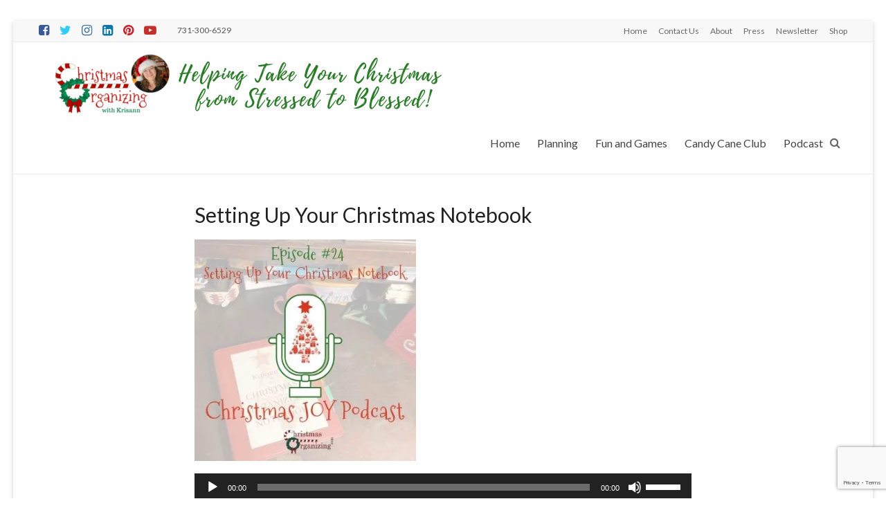

--- FILE ---
content_type: text/html; charset=UTF-8
request_url: https://christmasorganizing.com/podcast/setting-up-your-christmas-notebook/
body_size: 16434
content:
<!DOCTYPE html>
<!--[if IE 7]>
<html class="ie ie7" lang="en-US">
<![endif]-->
<!--[if IE 8]>
<html class="ie ie8" lang="en-US">
<![endif]-->
<!--[if !(IE 7) & !(IE 8)]><!-->
<html lang="en-US">
<!--<![endif]-->
<head>
	<meta charset="UTF-8"/>
	<meta name="viewport" content="width=device-width, initial-scale=1">
	<link rel="profile" href="https://gmpg.org/xfn/11"/>
	<link rel="pingback" href="https://christmasorganizing.com/xmlrpc.php"/>
	<meta name='robots' content='index, follow, max-image-preview:large, max-snippet:-1, max-video-preview:-1' />
	<style>img:is([sizes="auto" i], [sizes^="auto," i]) { contain-intrinsic-size: 3000px 1500px }</style>
	<script>window._wca = window._wca || [];</script>

	<!-- This site is optimized with the Yoast SEO plugin v24.6 - https://yoast.com/wordpress/plugins/seo/ -->
	<title>Setting Up Your Christmas Notebook - Christmas Organizing</title>
	<link rel="canonical" href="https://christmasorganizing.com/podcast/setting-up-your-christmas-notebook/" />
	<meta property="og:locale" content="en_US" />
	<meta property="og:type" content="article" />
	<meta property="og:title" content="Setting Up Your Christmas Notebook - Christmas Organizing" />
	<meta property="og:url" content="https://christmasorganizing.com/podcast/setting-up-your-christmas-notebook/" />
	<meta property="og:site_name" content="Christmas Organizing" />
	<meta property="article:modified_time" content="2020-01-23T02:32:22+00:00" />
	<meta property="og:image" content="https://i2.wp.com/christmasorganizing.com/wp-content/uploads/2020/01/episode24.jpg?fit=350%2C350&ssl=1" />
	<meta property="og:image:width" content="350" />
	<meta property="og:image:height" content="350" />
	<meta property="og:image:type" content="image/jpeg" />
	<meta name="twitter:card" content="summary_large_image" />
	<script type="application/ld+json" class="yoast-schema-graph">{"@context":"https://schema.org","@graph":[{"@type":"WebPage","@id":"https://christmasorganizing.com/podcast/setting-up-your-christmas-notebook/","url":"https://christmasorganizing.com/podcast/setting-up-your-christmas-notebook/","name":"Setting Up Your Christmas Notebook - Christmas Organizing","isPartOf":{"@id":"https://christmasorganizing.com/#website"},"primaryImageOfPage":{"@id":"https://christmasorganizing.com/podcast/setting-up-your-christmas-notebook/#primaryimage"},"image":{"@id":"https://christmasorganizing.com/podcast/setting-up-your-christmas-notebook/#primaryimage"},"thumbnailUrl":"https://i0.wp.com/christmasorganizing.com/wp-content/uploads/2020/01/episode24.jpg?fit=350%2C350&ssl=1","datePublished":"2020-01-11T01:58:07+00:00","dateModified":"2020-01-23T02:32:22+00:00","breadcrumb":{"@id":"https://christmasorganizing.com/podcast/setting-up-your-christmas-notebook/#breadcrumb"},"inLanguage":"en-US","potentialAction":{"@type":"ListenAction","target":"https://christmasorganizing.com/podcast/setting-up-your-christmas-notebook/#podcast_player_918","object":{"@id":"https://christmasorganizing.com/podcast/setting-up-your-christmas-notebook/#/schema/podcast"}},"mainEntityOfPage":"https://christmasorganizing.com/podcast/setting-up-your-christmas-notebook/#/schema/podcast"},{"@type":"ImageObject","inLanguage":"en-US","@id":"https://christmasorganizing.com/podcast/setting-up-your-christmas-notebook/#primaryimage","url":"https://i0.wp.com/christmasorganizing.com/wp-content/uploads/2020/01/episode24.jpg?fit=350%2C350&ssl=1","contentUrl":"https://i0.wp.com/christmasorganizing.com/wp-content/uploads/2020/01/episode24.jpg?fit=350%2C350&ssl=1","width":350,"height":350,"caption":"Setting Up Your Christmas Notebook"},{"@type":"BreadcrumbList","@id":"https://christmasorganizing.com/podcast/setting-up-your-christmas-notebook/#breadcrumb","itemListElement":[{"@type":"ListItem","position":1,"name":"Home","item":"https://christmasorganizing.com/"},{"@type":"ListItem","position":2,"name":"Podcast","item":"https://christmasorganizing.com/podcast/"},{"@type":"ListItem","position":3,"name":"Setting Up Your Christmas Notebook"}]},{"@type":"WebSite","@id":"https://christmasorganizing.com/#website","url":"https://christmasorganizing.com/","name":"Christmas Organizing","description":"Taking Christmas from Stressed to Blessed","publisher":{"@id":"https://christmasorganizing.com/#/schema/person/6850be3557e6b687c66c7a7a347c6f30"},"potentialAction":[{"@type":"SearchAction","target":{"@type":"EntryPoint","urlTemplate":"https://christmasorganizing.com/?s={search_term_string}"},"query-input":{"@type":"PropertyValueSpecification","valueRequired":true,"valueName":"search_term_string"}}],"inLanguage":"en-US"},{"@type":["Person","Organization"],"@id":"https://christmasorganizing.com/#/schema/person/6850be3557e6b687c66c7a7a347c6f30","name":"Krisann Blair","image":{"@type":"ImageObject","inLanguage":"en-US","@id":"https://christmasorganizing.com/#/schema/person/image/","url":"https://i0.wp.com/christmasorganizing.com/wp-content/uploads/2024/12/websitelogobanner.png?fit=600%2C100&ssl=1","contentUrl":"https://i0.wp.com/christmasorganizing.com/wp-content/uploads/2024/12/websitelogobanner.png?fit=600%2C100&ssl=1","width":600,"height":100,"caption":"Krisann Blair"},"logo":{"@id":"https://christmasorganizing.com/#/schema/person/image/"}},{"@type":"PodcastEpisode","@id":"https://christmasorganizing.com/podcast/setting-up-your-christmas-notebook/#/schema/podcast","eventAttendanceMode":"https://schema.org/OnlineEventAttendanceMode","location":{"@type":"VirtualLocation","url":"https://christmasorganizing.com/podcast/setting-up-your-christmas-notebook/","@id":"https://christmasorganizing.com/podcast/setting-up-your-christmas-notebook/#webpage"},"url":"https://christmasorganizing.com/podcast/setting-up-your-christmas-notebook/","name":"Setting Up Your Christmas Notebook - Christmas Organizing","datePublished":"2020-01-10","duration":"P8M","audio":{"contentUrl":"https://episodes.castos.com/christmasorganizing/christmasjoyepisodetwenty-four.mp3","contentSize":"11.6 mb","@type":"AudioObject"},"partOfSeries":[{"@type":"PodcastSeries","name":"Christmas Joy","url":"https://christmasorganizing.com/series/christmas-joy/","id":"https://christmasorganizing.com/series/christmas-joy/#/schema/podcastSeries"}]}]}</script>
	<!-- / Yoast SEO plugin. -->


<link rel='dns-prefetch' href='//www.googletagmanager.com' />
<link rel='dns-prefetch' href='//stats.wp.com' />
<link rel='dns-prefetch' href='//fonts.googleapis.com' />
<link rel='preconnect' href='//c0.wp.com' />
<link rel='preconnect' href='//i0.wp.com' />
<link rel="alternate" type="application/rss+xml" title="Christmas Organizing &raquo; Feed" href="https://christmasorganizing.com/feed/" />
<script type="text/javascript">
/* <![CDATA[ */
window._wpemojiSettings = {"baseUrl":"https:\/\/s.w.org\/images\/core\/emoji\/15.0.3\/72x72\/","ext":".png","svgUrl":"https:\/\/s.w.org\/images\/core\/emoji\/15.0.3\/svg\/","svgExt":".svg","source":{"concatemoji":"https:\/\/christmasorganizing.com\/wp-includes\/js\/wp-emoji-release.min.js?ver=99bd009d28f440bd4c6c251289b0a879"}};
/*! This file is auto-generated */
!function(i,n){var o,s,e;function c(e){try{var t={supportTests:e,timestamp:(new Date).valueOf()};sessionStorage.setItem(o,JSON.stringify(t))}catch(e){}}function p(e,t,n){e.clearRect(0,0,e.canvas.width,e.canvas.height),e.fillText(t,0,0);var t=new Uint32Array(e.getImageData(0,0,e.canvas.width,e.canvas.height).data),r=(e.clearRect(0,0,e.canvas.width,e.canvas.height),e.fillText(n,0,0),new Uint32Array(e.getImageData(0,0,e.canvas.width,e.canvas.height).data));return t.every(function(e,t){return e===r[t]})}function u(e,t,n){switch(t){case"flag":return n(e,"\ud83c\udff3\ufe0f\u200d\u26a7\ufe0f","\ud83c\udff3\ufe0f\u200b\u26a7\ufe0f")?!1:!n(e,"\ud83c\uddfa\ud83c\uddf3","\ud83c\uddfa\u200b\ud83c\uddf3")&&!n(e,"\ud83c\udff4\udb40\udc67\udb40\udc62\udb40\udc65\udb40\udc6e\udb40\udc67\udb40\udc7f","\ud83c\udff4\u200b\udb40\udc67\u200b\udb40\udc62\u200b\udb40\udc65\u200b\udb40\udc6e\u200b\udb40\udc67\u200b\udb40\udc7f");case"emoji":return!n(e,"\ud83d\udc26\u200d\u2b1b","\ud83d\udc26\u200b\u2b1b")}return!1}function f(e,t,n){var r="undefined"!=typeof WorkerGlobalScope&&self instanceof WorkerGlobalScope?new OffscreenCanvas(300,150):i.createElement("canvas"),a=r.getContext("2d",{willReadFrequently:!0}),o=(a.textBaseline="top",a.font="600 32px Arial",{});return e.forEach(function(e){o[e]=t(a,e,n)}),o}function t(e){var t=i.createElement("script");t.src=e,t.defer=!0,i.head.appendChild(t)}"undefined"!=typeof Promise&&(o="wpEmojiSettingsSupports",s=["flag","emoji"],n.supports={everything:!0,everythingExceptFlag:!0},e=new Promise(function(e){i.addEventListener("DOMContentLoaded",e,{once:!0})}),new Promise(function(t){var n=function(){try{var e=JSON.parse(sessionStorage.getItem(o));if("object"==typeof e&&"number"==typeof e.timestamp&&(new Date).valueOf()<e.timestamp+604800&&"object"==typeof e.supportTests)return e.supportTests}catch(e){}return null}();if(!n){if("undefined"!=typeof Worker&&"undefined"!=typeof OffscreenCanvas&&"undefined"!=typeof URL&&URL.createObjectURL&&"undefined"!=typeof Blob)try{var e="postMessage("+f.toString()+"("+[JSON.stringify(s),u.toString(),p.toString()].join(",")+"));",r=new Blob([e],{type:"text/javascript"}),a=new Worker(URL.createObjectURL(r),{name:"wpTestEmojiSupports"});return void(a.onmessage=function(e){c(n=e.data),a.terminate(),t(n)})}catch(e){}c(n=f(s,u,p))}t(n)}).then(function(e){for(var t in e)n.supports[t]=e[t],n.supports.everything=n.supports.everything&&n.supports[t],"flag"!==t&&(n.supports.everythingExceptFlag=n.supports.everythingExceptFlag&&n.supports[t]);n.supports.everythingExceptFlag=n.supports.everythingExceptFlag&&!n.supports.flag,n.DOMReady=!1,n.readyCallback=function(){n.DOMReady=!0}}).then(function(){return e}).then(function(){var e;n.supports.everything||(n.readyCallback(),(e=n.source||{}).concatemoji?t(e.concatemoji):e.wpemoji&&e.twemoji&&(t(e.twemoji),t(e.wpemoji)))}))}((window,document),window._wpemojiSettings);
/* ]]> */
</script>
<style type="text/css" media="all">
.wpautoterms-footer{background-color:#ffffff;text-align:center;}
.wpautoterms-footer a{color:#000000;font-family:Arial, sans-serif;font-size:14px;}
.wpautoterms-footer .separator{color:#cccccc;font-family:Arial, sans-serif;font-size:14px;}</style>
<link rel='stylesheet' id='pt-cv-public-style-css' href='https://christmasorganizing.com/wp-content/plugins/content-views-query-and-display-post-page/public/assets/css/cv.css?ver=4.1' type='text/css' media='all' />
<link rel='stylesheet' id='pt-cv-public-pro-style-css' href='https://christmasorganizing.com/wp-content/plugins/pt-content-views-pro/public/assets/css/cvpro.min.css?ver=7.1' type='text/css' media='all' />
<style id='wp-emoji-styles-inline-css' type='text/css'>

	img.wp-smiley, img.emoji {
		display: inline !important;
		border: none !important;
		box-shadow: none !important;
		height: 1em !important;
		width: 1em !important;
		margin: 0 0.07em !important;
		vertical-align: -0.1em !important;
		background: none !important;
		padding: 0 !important;
	}
</style>
<link rel='stylesheet' id='wp-block-library-css' href='https://c0.wp.com/c/6.7.4/wp-includes/css/dist/block-library/style.min.css' type='text/css' media='all' />
<link rel='stylesheet' id='wpda_countdown_gutenberg_css-css' href='https://christmasorganizing.com/wp-content/plugins/widget-countdown/includes/gutenberg/style.css?ver=99bd009d28f440bd4c6c251289b0a879' type='text/css' media='all' />
<style id='pdfemb-pdf-embedder-viewer-style-inline-css' type='text/css'>
.wp-block-pdfemb-pdf-embedder-viewer{max-width:none}

</style>
<link rel='stylesheet' id='mediaelement-css' href='https://c0.wp.com/c/6.7.4/wp-includes/js/mediaelement/mediaelementplayer-legacy.min.css' type='text/css' media='all' />
<link rel='stylesheet' id='wp-mediaelement-css' href='https://c0.wp.com/c/6.7.4/wp-includes/js/mediaelement/wp-mediaelement.min.css' type='text/css' media='all' />
<style id='jetpack-sharing-buttons-style-inline-css' type='text/css'>
.jetpack-sharing-buttons__services-list{display:flex;flex-direction:row;flex-wrap:wrap;gap:0;list-style-type:none;margin:5px;padding:0}.jetpack-sharing-buttons__services-list.has-small-icon-size{font-size:12px}.jetpack-sharing-buttons__services-list.has-normal-icon-size{font-size:16px}.jetpack-sharing-buttons__services-list.has-large-icon-size{font-size:24px}.jetpack-sharing-buttons__services-list.has-huge-icon-size{font-size:36px}@media print{.jetpack-sharing-buttons__services-list{display:none!important}}.editor-styles-wrapper .wp-block-jetpack-sharing-buttons{gap:0;padding-inline-start:0}ul.jetpack-sharing-buttons__services-list.has-background{padding:1.25em 2.375em}
</style>
<style id='classic-theme-styles-inline-css' type='text/css'>
/*! This file is auto-generated */
.wp-block-button__link{color:#fff;background-color:#32373c;border-radius:9999px;box-shadow:none;text-decoration:none;padding:calc(.667em + 2px) calc(1.333em + 2px);font-size:1.125em}.wp-block-file__button{background:#32373c;color:#fff;text-decoration:none}
</style>
<style id='global-styles-inline-css' type='text/css'>
:root{--wp--preset--aspect-ratio--square: 1;--wp--preset--aspect-ratio--4-3: 4/3;--wp--preset--aspect-ratio--3-4: 3/4;--wp--preset--aspect-ratio--3-2: 3/2;--wp--preset--aspect-ratio--2-3: 2/3;--wp--preset--aspect-ratio--16-9: 16/9;--wp--preset--aspect-ratio--9-16: 9/16;--wp--preset--color--black: #000000;--wp--preset--color--cyan-bluish-gray: #abb8c3;--wp--preset--color--white: #ffffff;--wp--preset--color--pale-pink: #f78da7;--wp--preset--color--vivid-red: #cf2e2e;--wp--preset--color--luminous-vivid-orange: #ff6900;--wp--preset--color--luminous-vivid-amber: #fcb900;--wp--preset--color--light-green-cyan: #7bdcb5;--wp--preset--color--vivid-green-cyan: #00d084;--wp--preset--color--pale-cyan-blue: #8ed1fc;--wp--preset--color--vivid-cyan-blue: #0693e3;--wp--preset--color--vivid-purple: #9b51e0;--wp--preset--gradient--vivid-cyan-blue-to-vivid-purple: linear-gradient(135deg,rgba(6,147,227,1) 0%,rgb(155,81,224) 100%);--wp--preset--gradient--light-green-cyan-to-vivid-green-cyan: linear-gradient(135deg,rgb(122,220,180) 0%,rgb(0,208,130) 100%);--wp--preset--gradient--luminous-vivid-amber-to-luminous-vivid-orange: linear-gradient(135deg,rgba(252,185,0,1) 0%,rgba(255,105,0,1) 100%);--wp--preset--gradient--luminous-vivid-orange-to-vivid-red: linear-gradient(135deg,rgba(255,105,0,1) 0%,rgb(207,46,46) 100%);--wp--preset--gradient--very-light-gray-to-cyan-bluish-gray: linear-gradient(135deg,rgb(238,238,238) 0%,rgb(169,184,195) 100%);--wp--preset--gradient--cool-to-warm-spectrum: linear-gradient(135deg,rgb(74,234,220) 0%,rgb(151,120,209) 20%,rgb(207,42,186) 40%,rgb(238,44,130) 60%,rgb(251,105,98) 80%,rgb(254,248,76) 100%);--wp--preset--gradient--blush-light-purple: linear-gradient(135deg,rgb(255,206,236) 0%,rgb(152,150,240) 100%);--wp--preset--gradient--blush-bordeaux: linear-gradient(135deg,rgb(254,205,165) 0%,rgb(254,45,45) 50%,rgb(107,0,62) 100%);--wp--preset--gradient--luminous-dusk: linear-gradient(135deg,rgb(255,203,112) 0%,rgb(199,81,192) 50%,rgb(65,88,208) 100%);--wp--preset--gradient--pale-ocean: linear-gradient(135deg,rgb(255,245,203) 0%,rgb(182,227,212) 50%,rgb(51,167,181) 100%);--wp--preset--gradient--electric-grass: linear-gradient(135deg,rgb(202,248,128) 0%,rgb(113,206,126) 100%);--wp--preset--gradient--midnight: linear-gradient(135deg,rgb(2,3,129) 0%,rgb(40,116,252) 100%);--wp--preset--font-size--small: 13px;--wp--preset--font-size--medium: 20px;--wp--preset--font-size--large: 36px;--wp--preset--font-size--x-large: 42px;--wp--preset--font-family--inter: "Inter", sans-serif;--wp--preset--font-family--cardo: Cardo;--wp--preset--spacing--20: 0.44rem;--wp--preset--spacing--30: 0.67rem;--wp--preset--spacing--40: 1rem;--wp--preset--spacing--50: 1.5rem;--wp--preset--spacing--60: 2.25rem;--wp--preset--spacing--70: 3.38rem;--wp--preset--spacing--80: 5.06rem;--wp--preset--shadow--natural: 6px 6px 9px rgba(0, 0, 0, 0.2);--wp--preset--shadow--deep: 12px 12px 50px rgba(0, 0, 0, 0.4);--wp--preset--shadow--sharp: 6px 6px 0px rgba(0, 0, 0, 0.2);--wp--preset--shadow--outlined: 6px 6px 0px -3px rgba(255, 255, 255, 1), 6px 6px rgba(0, 0, 0, 1);--wp--preset--shadow--crisp: 6px 6px 0px rgba(0, 0, 0, 1);}:where(.is-layout-flex){gap: 0.5em;}:where(.is-layout-grid){gap: 0.5em;}body .is-layout-flex{display: flex;}.is-layout-flex{flex-wrap: wrap;align-items: center;}.is-layout-flex > :is(*, div){margin: 0;}body .is-layout-grid{display: grid;}.is-layout-grid > :is(*, div){margin: 0;}:where(.wp-block-columns.is-layout-flex){gap: 2em;}:where(.wp-block-columns.is-layout-grid){gap: 2em;}:where(.wp-block-post-template.is-layout-flex){gap: 1.25em;}:where(.wp-block-post-template.is-layout-grid){gap: 1.25em;}.has-black-color{color: var(--wp--preset--color--black) !important;}.has-cyan-bluish-gray-color{color: var(--wp--preset--color--cyan-bluish-gray) !important;}.has-white-color{color: var(--wp--preset--color--white) !important;}.has-pale-pink-color{color: var(--wp--preset--color--pale-pink) !important;}.has-vivid-red-color{color: var(--wp--preset--color--vivid-red) !important;}.has-luminous-vivid-orange-color{color: var(--wp--preset--color--luminous-vivid-orange) !important;}.has-luminous-vivid-amber-color{color: var(--wp--preset--color--luminous-vivid-amber) !important;}.has-light-green-cyan-color{color: var(--wp--preset--color--light-green-cyan) !important;}.has-vivid-green-cyan-color{color: var(--wp--preset--color--vivid-green-cyan) !important;}.has-pale-cyan-blue-color{color: var(--wp--preset--color--pale-cyan-blue) !important;}.has-vivid-cyan-blue-color{color: var(--wp--preset--color--vivid-cyan-blue) !important;}.has-vivid-purple-color{color: var(--wp--preset--color--vivid-purple) !important;}.has-black-background-color{background-color: var(--wp--preset--color--black) !important;}.has-cyan-bluish-gray-background-color{background-color: var(--wp--preset--color--cyan-bluish-gray) !important;}.has-white-background-color{background-color: var(--wp--preset--color--white) !important;}.has-pale-pink-background-color{background-color: var(--wp--preset--color--pale-pink) !important;}.has-vivid-red-background-color{background-color: var(--wp--preset--color--vivid-red) !important;}.has-luminous-vivid-orange-background-color{background-color: var(--wp--preset--color--luminous-vivid-orange) !important;}.has-luminous-vivid-amber-background-color{background-color: var(--wp--preset--color--luminous-vivid-amber) !important;}.has-light-green-cyan-background-color{background-color: var(--wp--preset--color--light-green-cyan) !important;}.has-vivid-green-cyan-background-color{background-color: var(--wp--preset--color--vivid-green-cyan) !important;}.has-pale-cyan-blue-background-color{background-color: var(--wp--preset--color--pale-cyan-blue) !important;}.has-vivid-cyan-blue-background-color{background-color: var(--wp--preset--color--vivid-cyan-blue) !important;}.has-vivid-purple-background-color{background-color: var(--wp--preset--color--vivid-purple) !important;}.has-black-border-color{border-color: var(--wp--preset--color--black) !important;}.has-cyan-bluish-gray-border-color{border-color: var(--wp--preset--color--cyan-bluish-gray) !important;}.has-white-border-color{border-color: var(--wp--preset--color--white) !important;}.has-pale-pink-border-color{border-color: var(--wp--preset--color--pale-pink) !important;}.has-vivid-red-border-color{border-color: var(--wp--preset--color--vivid-red) !important;}.has-luminous-vivid-orange-border-color{border-color: var(--wp--preset--color--luminous-vivid-orange) !important;}.has-luminous-vivid-amber-border-color{border-color: var(--wp--preset--color--luminous-vivid-amber) !important;}.has-light-green-cyan-border-color{border-color: var(--wp--preset--color--light-green-cyan) !important;}.has-vivid-green-cyan-border-color{border-color: var(--wp--preset--color--vivid-green-cyan) !important;}.has-pale-cyan-blue-border-color{border-color: var(--wp--preset--color--pale-cyan-blue) !important;}.has-vivid-cyan-blue-border-color{border-color: var(--wp--preset--color--vivid-cyan-blue) !important;}.has-vivid-purple-border-color{border-color: var(--wp--preset--color--vivid-purple) !important;}.has-vivid-cyan-blue-to-vivid-purple-gradient-background{background: var(--wp--preset--gradient--vivid-cyan-blue-to-vivid-purple) !important;}.has-light-green-cyan-to-vivid-green-cyan-gradient-background{background: var(--wp--preset--gradient--light-green-cyan-to-vivid-green-cyan) !important;}.has-luminous-vivid-amber-to-luminous-vivid-orange-gradient-background{background: var(--wp--preset--gradient--luminous-vivid-amber-to-luminous-vivid-orange) !important;}.has-luminous-vivid-orange-to-vivid-red-gradient-background{background: var(--wp--preset--gradient--luminous-vivid-orange-to-vivid-red) !important;}.has-very-light-gray-to-cyan-bluish-gray-gradient-background{background: var(--wp--preset--gradient--very-light-gray-to-cyan-bluish-gray) !important;}.has-cool-to-warm-spectrum-gradient-background{background: var(--wp--preset--gradient--cool-to-warm-spectrum) !important;}.has-blush-light-purple-gradient-background{background: var(--wp--preset--gradient--blush-light-purple) !important;}.has-blush-bordeaux-gradient-background{background: var(--wp--preset--gradient--blush-bordeaux) !important;}.has-luminous-dusk-gradient-background{background: var(--wp--preset--gradient--luminous-dusk) !important;}.has-pale-ocean-gradient-background{background: var(--wp--preset--gradient--pale-ocean) !important;}.has-electric-grass-gradient-background{background: var(--wp--preset--gradient--electric-grass) !important;}.has-midnight-gradient-background{background: var(--wp--preset--gradient--midnight) !important;}.has-small-font-size{font-size: var(--wp--preset--font-size--small) !important;}.has-medium-font-size{font-size: var(--wp--preset--font-size--medium) !important;}.has-large-font-size{font-size: var(--wp--preset--font-size--large) !important;}.has-x-large-font-size{font-size: var(--wp--preset--font-size--x-large) !important;}
:where(.wp-block-post-template.is-layout-flex){gap: 1.25em;}:where(.wp-block-post-template.is-layout-grid){gap: 1.25em;}
:where(.wp-block-columns.is-layout-flex){gap: 2em;}:where(.wp-block-columns.is-layout-grid){gap: 2em;}
:root :where(.wp-block-pullquote){font-size: 1.5em;line-height: 1.6;}
</style>
<link rel='stylesheet' id='wpautoterms_css-css' href='https://christmasorganizing.com/wp-content/plugins/auto-terms-of-service-and-privacy-policy/css/wpautoterms.css?ver=99bd009d28f440bd4c6c251289b0a879' type='text/css' media='all' />
<link rel='stylesheet' id='contact-form-7-css' href='https://christmasorganizing.com/wp-content/plugins/contact-form-7/includes/css/styles.css?ver=6.0.4' type='text/css' media='all' />
<link rel='stylesheet' id='mailerlite_forms.css-css' href='https://christmasorganizing.com/wp-content/plugins/official-mailerlite-sign-up-forms/assets/css/mailerlite_forms.css?ver=1.7.13' type='text/css' media='all' />
<link rel='stylesheet' id='woocommerce-layout-css' href='https://c0.wp.com/p/woocommerce/9.7.2/assets/css/woocommerce-layout.css' type='text/css' media='all' />
<style id='woocommerce-layout-inline-css' type='text/css'>

	.infinite-scroll .woocommerce-pagination {
		display: none;
	}
</style>
<link rel='stylesheet' id='woocommerce-smallscreen-css' href='https://c0.wp.com/p/woocommerce/9.7.2/assets/css/woocommerce-smallscreen.css' type='text/css' media='only screen and (max-width: 768px)' />
<link rel='stylesheet' id='woocommerce-general-css' href='https://c0.wp.com/p/woocommerce/9.7.2/assets/css/woocommerce.css' type='text/css' media='all' />
<style id='woocommerce-inline-inline-css' type='text/css'>
.woocommerce form .form-row .required { visibility: visible; }
</style>
<link rel='stylesheet' id='related-styles-css' href='https://christmasorganizing.com/wp-content/plugins/woo-mailerlite/includes/../public/css/style.css?ver=99bd009d28f440bd4c6c251289b0a879' type='text/css' media='all' />
<link rel='stylesheet' id='brands-styles-css' href='https://c0.wp.com/p/woocommerce/9.7.2/assets/css/brands.css' type='text/css' media='all' />
<link rel='stylesheet' id='spacious_style-css' href='https://christmasorganizing.com/wp-content/themes/spacious-pro/style.css?ver=99bd009d28f440bd4c6c251289b0a879' type='text/css' media='all' />
<link rel='stylesheet' id='spacious-genericons-css' href='https://christmasorganizing.com/wp-content/themes/spacious-pro/genericons/genericons.css?ver=3.3.1' type='text/css' media='all' />
<link rel='stylesheet' id='spacious-font-awesome-css' href='https://christmasorganizing.com/wp-content/themes/spacious-pro/font-awesome/css/font-awesome.min.css?ver=4.6.3' type='text/css' media='all' />
<link rel='stylesheet' id='spacious_googlefonts-css' href='//fonts.googleapis.com/css?family=Lato&#038;ver=6.7.4' type='text/css' media='all' />
<script type="text/javascript" id="woocommerce-google-analytics-integration-gtag-js-after">
/* <![CDATA[ */
/* Google Analytics for WooCommerce (gtag.js) */
					window.dataLayer = window.dataLayer || [];
					function gtag(){dataLayer.push(arguments);}
					// Set up default consent state.
					for ( const mode of [{"analytics_storage":"denied","ad_storage":"denied","ad_user_data":"denied","ad_personalization":"denied","region":["AT","BE","BG","HR","CY","CZ","DK","EE","FI","FR","DE","GR","HU","IS","IE","IT","LV","LI","LT","LU","MT","NL","NO","PL","PT","RO","SK","SI","ES","SE","GB","CH"]}] || [] ) {
						gtag( "consent", "default", { "wait_for_update": 500, ...mode } );
					}
					gtag("js", new Date());
					gtag("set", "developer_id.dOGY3NW", true);
					gtag("config", "G-JEFB923VSV", {"track_404":true,"allow_google_signals":false,"logged_in":false,"linker":{"domains":[],"allow_incoming":false},"custom_map":{"dimension1":"logged_in"}});
/* ]]> */
</script>
<script type="text/javascript" src="https://c0.wp.com/c/6.7.4/wp-includes/js/jquery/jquery.min.js" id="jquery-core-js"></script>
<script type="text/javascript" src="https://c0.wp.com/c/6.7.4/wp-includes/js/jquery/jquery-migrate.min.js" id="jquery-migrate-js"></script>
<script type="text/javascript" src="https://c0.wp.com/c/6.7.4/wp-includes/js/dist/dom-ready.min.js" id="wp-dom-ready-js"></script>
<script type="text/javascript" src="https://christmasorganizing.com/wp-content/plugins/auto-terms-of-service-and-privacy-policy/js/base.js?ver=2.5.1" id="wpautoterms_base-js"></script>
<script type="text/javascript" src="https://c0.wp.com/p/woocommerce/9.7.2/assets/js/jquery-blockui/jquery.blockUI.min.js" id="jquery-blockui-js" defer="defer" data-wp-strategy="defer"></script>
<script type="text/javascript" id="wc-add-to-cart-js-extra">
/* <![CDATA[ */
var wc_add_to_cart_params = {"ajax_url":"\/wp-admin\/admin-ajax.php","wc_ajax_url":"\/?wc-ajax=%%endpoint%%","i18n_view_cart":"View cart","cart_url":"https:\/\/christmasorganizing.com\/cart\/","is_cart":"","cart_redirect_after_add":"no"};
/* ]]> */
</script>
<script type="text/javascript" src="https://c0.wp.com/p/woocommerce/9.7.2/assets/js/frontend/add-to-cart.min.js" id="wc-add-to-cart-js" defer="defer" data-wp-strategy="defer"></script>
<script type="text/javascript" src="https://c0.wp.com/p/woocommerce/9.7.2/assets/js/js-cookie/js.cookie.min.js" id="js-cookie-js" defer="defer" data-wp-strategy="defer"></script>
<script type="text/javascript" id="woocommerce-js-extra">
/* <![CDATA[ */
var woocommerce_params = {"ajax_url":"\/wp-admin\/admin-ajax.php","wc_ajax_url":"\/?wc-ajax=%%endpoint%%","i18n_password_show":"Show password","i18n_password_hide":"Hide password"};
/* ]]> */
</script>
<script type="text/javascript" src="https://c0.wp.com/p/woocommerce/9.7.2/assets/js/frontend/woocommerce.min.js" id="woocommerce-js" defer="defer" data-wp-strategy="defer"></script>
<!--[if lte IE 8]>
<script type="text/javascript" src="https://christmasorganizing.com/wp-content/themes/spacious-pro/js/html5shiv.min.js?ver=99bd009d28f440bd4c6c251289b0a879" id="html5-js"></script>
<![endif]-->
<script type="text/javascript" src="https://stats.wp.com/s-202604.js" id="woocommerce-analytics-js" defer="defer" data-wp-strategy="defer"></script>
<script type="text/javascript" id="woo-ml-public-script-js-extra">
/* <![CDATA[ */
var woo_ml_public_post = {"ajax_url":"https:\/\/christmasorganizing.com\/wp-admin\/admin-ajax.php","language":"en_US","checkbox_settings":{"enabled":"yes","label":"Yes, I want to receive your newsletter.","preselect":"yes","hidden":"yes"}};
/* ]]> */
</script>
<script type="text/javascript" src="https://christmasorganizing.com/wp-content/plugins/woo-mailerlite/public/js/public.js?ver=2.1.29" id="woo-ml-public-script-js"></script>
<link rel="https://api.w.org/" href="https://christmasorganizing.com/wp-json/" /><link rel="alternate" title="JSON" type="application/json" href="https://christmasorganizing.com/wp-json/wp/v2/podcast/918" /><link rel="EditURI" type="application/rsd+xml" title="RSD" href="https://christmasorganizing.com/xmlrpc.php?rsd" />
<link rel="alternate" title="oEmbed (JSON)" type="application/json+oembed" href="https://christmasorganizing.com/wp-json/oembed/1.0/embed?url=https%3A%2F%2Fchristmasorganizing.com%2Fpodcast%2Fsetting-up-your-christmas-notebook%2F" />
<link rel="alternate" title="oEmbed (XML)" type="text/xml+oembed" href="https://christmasorganizing.com/wp-json/oembed/1.0/embed?url=https%3A%2F%2Fchristmasorganizing.com%2Fpodcast%2Fsetting-up-your-christmas-notebook%2F&#038;format=xml" />
            <!-- MailerLite Universal -->
            <script>
                (function (m, a, i, l, e, r) {
                    m['MailerLiteObject'] = e;

                    function f() {
                        var c = {a: arguments, q: []};
                        var r = this.push(c);
                        return "number" != typeof r ? r : f.bind(c.q);
                    }

                    f.q = f.q || [];
                    m[e] = m[e] || f.bind(f.q);
                    m[e].q = m[e].q || f.q;
                    r = a.createElement(i);
                    var _ = a.getElementsByTagName(i)[0];
                    r.async = 1;
                    r.src = l + '?' + (~~(new Date().getTime() / 10000000));
                    _.parentNode.insertBefore(r, _);
                })(window, document, 'script', 'https://static.mailerlite.com/js/universal.js', 'ml');

                var ml_account = ml('accounts', '1532712', 'f4n4e1s8n7', 'load');
            </script>
            <!-- End MailerLite Universal -->
        
<link rel="alternate" type="application/rss+xml" title="Podcast RSS feed" href="https://christmasorganizing.com/feed/podcast" />

	<style>img#wpstats{display:none}</style>
		        <!-- MailerLite Universal -->
        <script>
            (function (m, a, i, l, e, r) {
                m['MailerLiteObject'] = e;

                function f() {
                    var c = {a: arguments, q: []};
                    var r = this.push(c);
                    return "number" != typeof r ? r : f.bind(c.q);
                }

                f.q = f.q || [];
                m[e] = m[e] || f.bind(f.q);
                m[e].q = m[e].q || f.q;
                r = a.createElement(i);
                var _ = a.getElementsByTagName(i)[0];
                r.async = 1;
                r.src = l + '?v' + (~~(new Date().getTime() / 1000000));
                _.parentNode.insertBefore(r, _);
            })(window, document, 'script', 'https://static.mailerlite.com/js/universal.js', 'ml');

            window.mlsettings = window.mlsettings || {};
            window.mlsettings.shop = 'christmasorganizing.com';
            var ml_account = ml('accounts', '1532712', 'f4n4e1s8n7', 'load');
            ml('ecommerce', 'visitor', 'woocommerce');
        </script>
        <!-- End MailerLite Universal -->
        	<noscript><style>.woocommerce-product-gallery{ opacity: 1 !important; }</style></noscript>
		<style type="text/css">
			#site-title a {
			color: #aa0000;
		}
		#site-description {
			color: #aa0000;
		}
		</style>
	<style type="text/css" id="custom-background-css">
body.custom-background { background-color: #ffffff; }
</style>
	<style class='wp-fonts-local' type='text/css'>
@font-face{font-family:Inter;font-style:normal;font-weight:300 900;font-display:fallback;src:url('https://christmasorganizing.com/wp-content/plugins/woocommerce/assets/fonts/Inter-VariableFont_slnt,wght.woff2') format('woff2');font-stretch:normal;}
@font-face{font-family:Cardo;font-style:normal;font-weight:400;font-display:fallback;src:url('https://christmasorganizing.com/wp-content/plugins/woocommerce/assets/fonts/cardo_normal_400.woff2') format('woff2');}
</style>
<link rel="icon" href="https://christmasorganizing.com/wp-content/uploads/2019/05/favicon.ico" sizes="32x32" />
<link rel="icon" href="https://christmasorganizing.com/wp-content/uploads/2019/05/favicon.ico" sizes="192x192" />
<link rel="apple-touch-icon" href="https://christmasorganizing.com/wp-content/uploads/2019/05/favicon.ico" />
<meta name="msapplication-TileImage" content="https://christmasorganizing.com/wp-content/uploads/2019/05/favicon.ico" />
		<style type="text/css"> blockquote { border-left: 3px solid #2a7b27; }
			.spacious-button, input[type="reset"], input[type="button"], input[type="submit"], button,
			 .spacious-woocommerce-cart-views .cart-value { background-color: #2a7b27; }
			.previous a:hover, .next a:hover { color: #2a7b27; }
			a { color: #2a7b27; }
			#site-title a:hover,.widget_fun_facts .counter-icon,.team-title a:hover { color: #2a7b27; }
			.main-navigation ul li.current_page_item a, .main-navigation ul li:hover > a { color: #2a7b27; }
			.main-navigation ul li ul { border-top: 1px solid #2a7b27; }
			.main-navigation ul li ul li a:hover, .main-navigation ul li ul li:hover > a,
			.main-navigation ul li.current-menu-item ul li a:hover { color: #2a7b27; }
			.site-header .menu-toggle:hover.entry-meta a.read-more:hover,
			#featured-slider .slider-read-more-button:hover, .slider-cycle .cycle-prev:hover, .slider-cycle .cycle-next:hover,
			.call-to-action-button:hover,.entry-meta .read-more-link:hover,.spacious-button:hover, input[type="reset"]:hover,
			input[type="button"]:hover, input[type="submit"]:hover, button:hover { background: #004900; }
			.main-small-navigation li:hover { background: #2a7b27; }
			.main-small-navigation ul > .current_page_item, .main-small-navigation ul > .current-menu-item { background: #2a7b27; }
			.main-navigation a:hover, .main-navigation ul li.current-menu-item a, .main-navigation ul li.current_page_ancestor a,
			.main-navigation ul li.current-menu-ancestor a, .main-navigation ul li.current_page_item a,
			.main-navigation ul li:hover > a  { color: #2a7b27; }
			.small-menu a:hover, .small-menu ul li.current-menu-item a, .small-menu ul li.current_page_ancestor a,
			.small-menu ul li.current-menu-ancestor a, .small-menu ul li.current_page_item a,
			.small-menu ul li:hover > a { color: #2a7b27; }
			#featured-slider .slider-read-more-button,
			.slider-cycle .cycle-prev, .slider-cycle .cycle-next, #progress,
			.widget_our_clients .clients-cycle-prev,
			.widget_our_clients .clients-cycle-next { background-color: #2a7b27; }
			#controllers a:hover, #controllers a.active { background-color: #2a7b27; color: #2a7b27; }
			.widget_service_block a.more-link:hover, .widget_featured_single_post a.read-more:hover,
			#secondary a:hover,logged-in-as:hover  a{ color: #004900; }
			.breadcrumb a:hover { color: #2a7b27; }
			.tg-one-half .widget-title a:hover, .tg-one-third .widget-title a:hover,
			.tg-one-fourth .widget-title a:hover { color: #2a7b27; }
			.pagination span,.site-header .menu-toggle:hover,#team-controllers a.active,
			#team-controllers a:hover { background-color: #2a7b27; }
			.pagination a span:hover { color: #2a7b27; border-color: #2a7b27; }
			.widget_testimonial .testimonial-post { border-color: #2a7b27 #EAEAEA #EAEAEA #EAEAEA; }
			.call-to-action-content-wrapper { border-color: #EAEAEA #EAEAEA #EAEAEA #2a7b27; }
			.call-to-action-button { background-color: #2a7b27; }
			#content .comments-area a.comment-permalink:hover { color: #2a7b27; }
			.comments-area .comment-author-link a:hover { color: #2a7b27; }
			.comments-area .comment-author-link spanm,.team-social-icon a:hover { background-color: #2a7b27; }
			.comment .comment-reply-link:hover { color: #2a7b27; }
			.team-social-icon a:hover{ border-color: #2a7b27; }
			.nav-previous a:hover, .nav-next a:hover { color: #2a7b27; }
			#wp-calendar #today { color: #2a7b27; }
			.widget-title span { border-bottom: 2px solid #2a7b27; }
			.footer-widgets-area a:hover { color: #2a7b27 !important; }
			.footer-socket-wrapper .copyright a:hover { color: #2a7b27; }
			a#back-top:before { background-color: #2a7b27; }
			.read-more, .more-link { color: #2a7b27; }
			.post .entry-title a:hover, .page .entry-title a:hover { color: #2a7b27; }
			.entry-meta .read-more-link { background-color: #2a7b27; }
			.entry-meta a:hover, .type-page .entry-meta a:hover { color: #2a7b27; }
			.single #content .tags a:hover { color: #2a7b27; }
			.widget_testimonial .testimonial-icon:before { color: #2a7b27; }
			a#scroll-up { background-color: #2a7b27; }
			#search-form span { background-color: #2a7b27; }
			.single #content .tags a:hover,.previous a:hover, .next a:hover{border-color: #2a7b27;}
			.widget_featured_posts .tg-one-half .entry-title a:hover,
			.main-small-navigation li:hover > .sub-toggle { color: #2a7b27; }
			.woocommerce a.button, .woocommerce button.button, .woocommerce input.button,
			.woocommerce #respond input#submit, .woocommerce #content input.button,
			.woocommerce-page a.button, .woocommerce-page button.button, .woocommerce-page input.button,
			.woocommerce-page #respond input#submit, .woocommerce-page #content input.button { background-color: #2a7b27; }
			.woocommerce a.button:hover,.woocommerce button.button:hover,
			.woocommerce input.button:hover,.woocommerce #respond input#submit:hover,
			.woocommerce #content input.button:hover,.woocommerce-page a.button:hover,
			.woocommerce-page button.button:hover,.woocommerce-page input.button:hover,
			.woocommerce-page #respond input#submit:hover,
			.woocommerce-page #content input.button:hover { background-color: #2a7b27; }
			#content .wp-pagenavi .current, #content .wp-pagenavi a:hover,.sub-toggle { background-color: #2a7b27; } #site-title a { font-family: Lato; } .footer-widgets-wrapper { background-color: #2a7b27; }</style>
				<style type="text/css" id="wp-custom-css">
			.entry-content img {
	float: left;
	padding-right: 30px;
}		</style>
		</head>

<body data-rsssl=1 class="podcast-template-default single single-podcast postid-918 custom-background wp-custom-logo theme-spacious-pro woocommerce-no-js no-sidebar better-responsive-menu narrow-1218">


<div id="page" class="hfeed site">
	
		<header id="masthead" class="site-header clearfix  spacious-header-display-one">

					<div id="header-meta">
				<div class="inner-wrap clearfix">
					
		
		<div class="social-links clearfix">
			<ul>
				<li class="spacious-facebook"><a href="https://www.facebook.com/ChristmasCoach/" target="_blank"></a></li><li class="spacious-twitter"><a href="https://twitter.com/christmascoach" target="_blank"></a></li><li class="spacious-instagram"><a href="https://www.intagram.com/christmascoach" target="_blank"></a></li><li class="spacious-linkedin"><a href="https://www.linkedin.com/in/krisannblair" ></a></li><li class="spacious-pinterest"><a href="https://www.pinterest.com/christmascoach/" target="_blank"></a></li><li class="spacious-youtube"><a href="https://www.youtube.com/@christmasorganizing" target="_blank"></a></li>
							</ul>
		</div><!-- .social-links -->
		<div class="small-info-text"><p><p>731-300-6529</p></p></div>					<nav class="small-menu" class="clearfix">
						<div class="menu-menu02-container"><ul id="menu-menu02" class="menu"><li id="menu-item-31" class="menu-item menu-item-type-custom menu-item-object-custom menu-item-31"><a href="http://10.211.55.8">Home</a></li>
<li id="menu-item-535" class="menu-item menu-item-type-post_type menu-item-object-page menu-item-535"><a href="https://christmasorganizing.com/contact-us/">Contact Us</a></li>
<li id="menu-item-878" class="menu-item menu-item-type-post_type menu-item-object-page menu-item-878"><a href="https://christmasorganizing.com/about/">About</a></li>
<li id="menu-item-1157" class="menu-item menu-item-type-post_type menu-item-object-page menu-item-1157"><a href="https://christmasorganizing.com/press/">Press</a></li>
<li id="menu-item-1491" class="menu-item menu-item-type-custom menu-item-object-custom menu-item-1491"><a href="http://subscribepage.io/szUE8O">Newsletter</a></li>
<li id="menu-item-1401" class="menu-item menu-item-type-post_type menu-item-object-page menu-item-1401"><a href="https://christmasorganizing.com/shop/">Shop</a></li>
</ul></div>					</nav>
				</div>
			</div>
		
		
		<div id="header-text-nav-container">

			<div class="inner-wrap clearfix">

				<div id="header-text-nav-wrap" class="clearfix">
					<div id="header-left-section">
													<div id="header-logo-image">

								<a href="https://christmasorganizing.com/" class="custom-logo-link" rel="home"><img width="600" height="100" src="https://i0.wp.com/christmasorganizing.com/wp-content/uploads/2024/12/websitelogobanner.png?fit=600%2C100&amp;ssl=1" class="custom-logo" alt="Christmas Organizing logo" decoding="async" fetchpriority="high" srcset="https://i0.wp.com/christmasorganizing.com/wp-content/uploads/2024/12/websitelogobanner.png?w=600&amp;ssl=1 600w, https://i0.wp.com/christmasorganizing.com/wp-content/uploads/2024/12/websitelogobanner.png?resize=300%2C50&amp;ssl=1 300w" sizes="(max-width: 600px) 100vw, 600px" /></a>
							</div><!-- #header-logo-image -->
													<div id="header-text" class="screen-reader-text">
															<h3 id="site-title">
									<a href="https://christmasorganizing.com/"
									   title="Christmas Organizing"
									   rel="home">Christmas Organizing</a>
								</h3>
															<p id="site-description">Taking Christmas from Stressed to Blessed</p>
													</div><!-- #header-text -->
					</div><!-- #header-left-section -->

					<div id="header-right-section">
						
						<div class="header-action">
															<div class="search-wrapper">
									<div class="search">
										<i class="fa fa-search"> </i>
									</div>
									<div class="header-search-form">
										<form action="https://christmasorganizing.com/" class="search-form searchform clearfix" method="get">
	<div class="search-wrap">
		<input type="text" placeholder="Search" class="s field" name="s">
		<button class="search-icon" type="submit"></button>
	</div>
</form><!-- .searchform -->									</div>
								</div><!-- /.search-wrapper -->
													</div>

								<nav id="site-navigation" class="main-navigation" role="navigation">
			<p class="menu-toggle">Menu</p>
			<div class="menu-primary-container"><ul id="menu-menu01" class="menu"><li id="menu-item-21" class="menu-item menu-item-type-custom menu-item-object-custom menu-item-home menu-item-21"><a href="https://christmasorganizing.com">Home</a></li>
<li id="menu-item-538" class="menu-item menu-item-type-post_type menu-item-object-page menu-item-has-children menu-item-538"><a href="https://christmasorganizing.com/organizing-for-christmas/">Planning</a>
<ul class="sub-menu">
	<li id="menu-item-542" class="menu-item menu-item-type-post_type menu-item-object-page menu-item-has-children menu-item-542"><a href="https://christmasorganizing.com/organizing-for-christmas/foundations-of-christmas-planning/">Foundations of Christmas Planning</a>
	<ul class="sub-menu">
		<li id="menu-item-874" class="menu-item menu-item-type-post_type menu-item-object-page menu-item-874"><a href="https://christmasorganizing.com/organizing-for-christmas/foundations-of-christmas-planning/journaling-reflecting-about-christmas/">Christmas Journaling</a></li>
		<li id="menu-item-762" class="menu-item menu-item-type-post_type menu-item-object-page menu-item-762"><a href="https://christmasorganizing.com/organizing-for-christmas/foundations-of-christmas-planning/setting-up-your-christmas-notebook/">Setting Up Your Christmas Notebook</a></li>
		<li id="menu-item-819" class="menu-item menu-item-type-post_type menu-item-object-page menu-item-819"><a href="https://christmasorganizing.com/organizing-for-christmas/foundations-of-christmas-planning/christmas-calendar/">Christmas Calendar</a></li>
		<li id="menu-item-823" class="menu-item menu-item-type-post_type menu-item-object-page menu-item-823"><a href="https://christmasorganizing.com/organizing-for-christmas/foundations-of-christmas-planning/christmas-savings-and-spending-plan/">Christmas Savings and Spending Plan</a></li>
	</ul>
</li>
	<li id="menu-item-539" class="menu-item menu-item-type-post_type menu-item-object-page menu-item-has-children menu-item-539"><a href="https://christmasorganizing.com/organizing-for-christmas/gift-giving-at-christmas/">Gift Giving at Christmas</a>
	<ul class="sub-menu">
		<li id="menu-item-966" class="menu-item menu-item-type-post_type menu-item-object-page menu-item-966"><a href="https://christmasorganizing.com/organizing-for-christmas/gift-giving-at-christmas/christmas-gift-list/">Christmas Gift Lists</a></li>
		<li id="menu-item-985" class="menu-item menu-item-type-post_type menu-item-object-page menu-item-985"><a href="https://christmasorganizing.com/organizing-for-christmas/gift-giving-at-christmas/christmas-gift-shopping/">Christmas Gift Shopping</a></li>
		<li id="menu-item-1018" class="menu-item menu-item-type-post_type menu-item-object-page menu-item-1018"><a href="https://christmasorganizing.com/organizing-for-christmas/gift-giving-at-christmas/christmas-gift-storage/">Christmas Gift Storage</a></li>
		<li id="menu-item-1059" class="menu-item menu-item-type-post_type menu-item-object-page menu-item-1059"><a href="https://christmasorganizing.com/organizing-for-christmas/gift-giving-at-christmas/christmas-gift-wrapping/">Christmas Gift Wrapping</a></li>
		<li id="menu-item-1049" class="menu-item menu-item-type-post_type menu-item-object-page menu-item-1049"><a href="https://christmasorganizing.com/organizing-for-christmas/gift-giving-at-christmas/christmas-mailing/">Christmas Mailing</a></li>
		<li id="menu-item-1069" class="menu-item menu-item-type-post_type menu-item-object-page menu-item-1069"><a href="https://christmasorganizing.com/organizing-for-christmas/gift-giving-at-christmas/christmas-cards/">Christmas Cards</a></li>
		<li id="menu-item-1085" class="menu-item menu-item-type-post_type menu-item-object-page menu-item-1085"><a href="https://christmasorganizing.com/organizing-for-christmas/gift-giving-at-christmas/christmas-crafts/">Christmas Crafts</a></li>
	</ul>
</li>
	<li id="menu-item-541" class="menu-item menu-item-type-post_type menu-item-object-page menu-item-has-children menu-item-541"><a href="https://christmasorganizing.com/organizing-for-christmas/christmas-kitchen/">Christmas Kitchen</a>
	<ul class="sub-menu">
		<li id="menu-item-1178" class="menu-item menu-item-type-post_type menu-item-object-page menu-item-1178"><a href="https://christmasorganizing.com/christmas-baking/">Christmas Baking</a></li>
		<li id="menu-item-1177" class="menu-item menu-item-type-post_type menu-item-object-page menu-item-1177"><a href="https://christmasorganizing.com/christmas-food-gifts/">Christmas Food Gifts</a></li>
		<li id="menu-item-1176" class="menu-item menu-item-type-post_type menu-item-object-page menu-item-1176"><a href="https://christmasorganizing.com/december-dinners/">December Dinners</a></li>
		<li id="menu-item-1175" class="menu-item menu-item-type-post_type menu-item-object-page menu-item-1175"><a href="https://christmasorganizing.com/christmas-grocery-shopping/">Christmas Grocery Shopping</a></li>
		<li id="menu-item-1330" class="menu-item menu-item-type-post_type menu-item-object-page menu-item-1330"><a href="https://christmasorganizing.com/christmas-exchanges/">Christmas Exchanges</a></li>
	</ul>
</li>
	<li id="menu-item-540" class="menu-item menu-item-type-post_type menu-item-object-page menu-item-has-children menu-item-540"><a href="https://christmasorganizing.com/organizing-for-christmas/home-and-away-at-christmas/">Home and Away at Christmas</a>
	<ul class="sub-menu">
		<li id="menu-item-1363" class="menu-item menu-item-type-post_type menu-item-object-page menu-item-1363"><a href="https://christmasorganizing.com/christmas-activities-at-home/">Christmas Activities at Home</a></li>
		<li id="menu-item-1370" class="menu-item menu-item-type-post_type menu-item-object-page menu-item-1370"><a href="https://christmasorganizing.com/entertaining-at-christmas/">Entertaining at Christmas</a></li>
		<li id="menu-item-1387" class="menu-item menu-item-type-post_type menu-item-object-page menu-item-1387"><a href="https://christmasorganizing.com/christmas-events/">Christmas Events</a></li>
	</ul>
</li>
	<li id="menu-item-1443" class="menu-item menu-item-type-post_type menu-item-object-page menu-item-1443"><a href="https://christmasorganizing.com/the-christmas-crunch/">The Christmas Crunch</a></li>
</ul>
</li>
<li id="menu-item-550" class="menu-item menu-item-type-post_type menu-item-object-page menu-item-550"><a href="https://christmasorganizing.com/christmas-fun-and-games/">Fun and Games</a></li>
<li id="menu-item-1542" class="menu-item menu-item-type-custom menu-item-object-custom menu-item-1542"><a href="https://www.patreon.com/christmascoach">Candy Cane Club</a></li>
<li id="menu-item-813" class="menu-item menu-item-type-post_type menu-item-object-page menu-item-813"><a href="https://christmasorganizing.com/everyone-deserves-to-enjoy-christmas/">Podcast</a></li>
</ul></div>		</nav>
					</div><!-- #header-right-section -->

				</div><!-- #header-text-nav-wrap -->

				
			</div><!-- .inner-wrap -->

			
		</div><!-- #header-text-nav-container -->

		
			</header>
		<div id="main" class="clearfix">
		<div class="inner-wrap">


<div id="primary">
	<div id="content" class="clearfix">
		
			
<article id="post-918" class="post-918 podcast type-podcast status-publish has-post-thumbnail hentry series-christmas-joy">
		<div class="entry-content clearfix">
		<h1 class="entry-title">Setting Up Your Christmas Notebook</h1><img width="350" height="350" src="https://i0.wp.com/christmasorganizing.com/wp-content/uploads/2020/01/episode24.jpg?resize=350%2C350&amp;ssl=1" class="attachment-featured-blog-large size-featured-blog-large wp-post-image" alt="Setting Up Your Christmas Notebook" title="Setting Up Your Christmas Notebook" decoding="async" srcset="https://i0.wp.com/christmasorganizing.com/wp-content/uploads/2020/01/episode24.jpg?w=350&amp;ssl=1 350w, https://i0.wp.com/christmasorganizing.com/wp-content/uploads/2020/01/episode24.jpg?resize=300%2C300&amp;ssl=1 300w, https://i0.wp.com/christmasorganizing.com/wp-content/uploads/2020/01/episode24.jpg?resize=100%2C100&amp;ssl=1 100w, https://i0.wp.com/christmasorganizing.com/wp-content/uploads/2020/01/episode24.jpg?resize=150%2C150&amp;ssl=1 150w, https://i0.wp.com/christmasorganizing.com/wp-content/uploads/2020/01/episode24.jpg?resize=270%2C270&amp;ssl=1 270w, https://i0.wp.com/christmasorganizing.com/wp-content/uploads/2020/01/episode24.jpg?resize=230%2C230&amp;ssl=1 230w" sizes="(max-width: 350px) 100vw, 350px" /><div class="podcast_player"><!--[if lt IE 9]><script>document.createElement('audio');</script><![endif]-->
<audio class="wp-audio-shortcode" id="audio-918-1" preload="none" style="width: 100%;" controls="controls"><source type="audio/mpeg" src="https://episodes.castos.com/christmasorganizing/christmasjoyepisodetwenty-four.mp3?_=1" /><a href="https://episodes.castos.com/christmasorganizing/christmasjoyepisodetwenty-four.mp3">https://episodes.castos.com/christmasorganizing/christmasjoyepisodetwenty-four.mp3</a></audio><div class="podcast_meta"><aside><p><a href="https://christmasorganizing.com/podcast-download/918/setting-up-your-christmas-notebook?ref=download" title="Setting Up Your Christmas Notebook " class="podcast-meta-download">Download file</a> | <a href="https://christmasorganizing.com/podcast-download/918/setting-up-your-christmas-notebook?ref=new_window" target="_blank" title="Setting Up Your Christmas Notebook " class="podcast-meta-new-window">Play in new window</a> | <span class="podcast-meta-duration">Duration: 00:08:26</span></p></aside></div></div>	</div>

	
	</article>


					<ul class="default-wp-page clearfix">
			<li class="previous"><a href="https://christmasorganizing.com/podcast/christmas-reflections-and-journaling/" rel="prev"><span class="meta-nav">&larr;</span> Christmas Reflections and Journaling</a></li>
			<li class="next"><a href="https://christmasorganizing.com/podcast/creating-a-christmas-calendar/" rel="next">Creating A Christmas Calendar <span class="meta-nav">&rarr;</span></a></li>
		</ul>
	

			
			
			
		
	</div><!-- #content -->
</div><!-- #primary -->




</div><!-- .inner-wrap -->
</div><!-- #main -->

<footer id="colophon" class="clearfix">
	<div class="footer-widgets-wrapper">
	<div class="inner-wrap">
		<div class="footer-widgets-area clearfix">
			<div class="tg-one-fourth tg-column-1">
				
		<aside id="recent-posts-4" class="widget widget_recent_entries">
		<h3 class="widget-title"><span>Recent Posts</span></h3>
		<ul>
											<li>
					<a href="https://christmasorganizing.com/dirty-santa-game/">Dirty Santa Game</a>
									</li>
											<li>
					<a href="https://christmasorganizing.com/journaling-about-christmas-questions/">Journaling About Christmas Questions</a>
									</li>
											<li>
					<a href="https://christmasorganizing.com/ten-christmas-gifts-that-are-priceless/">Ten Christmas Gifts That Are Priceless</a>
									</li>
					</ul>

		</aside>			</div>
							<div class="tg-one-fourth tg-column-2">
							<aside id="recent-podcast-episodes-2" class="widget widget_recent_entries widget_recent_episodes">		<h3 class="widget-title"><span>Recent podcasts</span></h3>		<ul>
					<li>
				<a href="https://christmasorganizing.com/podcast/christmas-cards/">Christmas Cards</a>
						</li>
					<li>
				<a href="https://christmasorganizing.com/podcast/gift-wrapping-and-mailing/">Gift Wrapping and Mailing</a>
						</li>
					<li>
				<a href="https://christmasorganizing.com/podcast/christmas-gift-storage/">Christmas Gift Storage</a>
						</li>
				</ul>
		</aside>				</div>
										<div class="tg-one-fourth tg-after-two-blocks-clearfix tg-column-3">
					<aside id="block-7" class="widget widget_block"><form action="https://www.paypal.com/donate" method="post" target="_top">
<input type="hidden" name="hosted_button_id" value="AKBQ8689US8GQ" />
<input type="image" src="https://www.paypalobjects.com/en_US/i/btn/btn_donateCC_LG.gif" border="0" name="submit" title="PayPal - The safer, easier way to pay online!" alt="Donate with PayPal button" />
<img loading="lazy" decoding="async" alt="" border="0" src="https://www.paypal.com/en_US/i/scr/pixel.gif" width="1" height="1" />
</form></aside>				</div>
										<div class="tg-one-fourth tg-one-fourth-last tg-column-4">
									</div>
					</div>
	</div>
</div>
	<div class="footer-socket-wrapper clearfix">
		<div class="inner-wrap">
			<div class="footer-socket-area">
				<div class="copyright"><p>Copyright © 2026 <a href="https://christmasorganizing.com/" title="Christmas Organizing" ><span>Christmas Organizing</span></a> </p></div>				<nav class="small-menu clearfix">
					<div class="menu-menu03-container"><ul id="menu-menu03" class="menu"><li id="menu-item-537" class="menu-item menu-item-type-post_type menu-item-object-page menu-item-home menu-item-537"><a href="https://christmasorganizing.com/">Home</a></li>
<li id="menu-item-545" class="menu-item menu-item-type-post_type menu-item-object-page menu-item-545"><a href="https://christmasorganizing.com/contact-us/">Contact Us</a></li>
<li id="menu-item-1539" class="menu-item menu-item-type-custom menu-item-object-custom menu-item-1539"><a href="http://subscribepage.io/szUE8O">Newsletter</a></li>
<li id="menu-item-1155" class="menu-item menu-item-type-post_type menu-item-object-page menu-item-1155"><a href="https://christmasorganizing.com/press/">Press</a></li>
<li id="menu-item-1436" class="menu-item menu-item-type-post_type menu-item-object-page menu-item-privacy-policy menu-item-1436"><a rel="privacy-policy" href="https://christmasorganizing.com/privacy-policy/">Privacy Policy</a></li>
<li id="menu-item-1437" class="menu-item menu-item-type-post_type menu-item-object-page menu-item-1437"><a href="https://christmasorganizing.com/disclaimer/">Disclaimer</a></li>
<li id="menu-item-1434" class="menu-item menu-item-type-post_type menu-item-object-page menu-item-1434"><a href="https://christmasorganizing.com/shop/">Shop</a></li>
</ul></div>				</nav>
			</div>
		</div>
	</div>
</footer>

	<a href="#masthead" id="scroll-up"></a>

</div><!-- #page -->

	<script type='text/javascript'>
		(function () {
			var c = document.body.className;
			c = c.replace(/woocommerce-no-js/, 'woocommerce-js');
			document.body.className = c;
		})();
	</script>
	<link rel='stylesheet' id='countdown_css-css' href='https://christmasorganizing.com/wp-content/plugins/widget-countdown/includes/style/style.css?ver=99bd009d28f440bd4c6c251289b0a879' type='text/css' media='all' />
<link rel='stylesheet' id='dashicons-css' href='https://c0.wp.com/c/6.7.4/wp-includes/css/dashicons.min.css' type='text/css' media='all' />
<link rel='stylesheet' id='thickbox-css' href='https://c0.wp.com/c/6.7.4/wp-includes/js/thickbox/thickbox.css' type='text/css' media='all' />
<link rel='stylesheet' id='wc-blocks-style-css' href='https://c0.wp.com/p/woocommerce/9.7.2/assets/client/blocks/wc-blocks.css' type='text/css' media='all' />
<script type="text/javascript" src="https://www.googletagmanager.com/gtag/js?id=G-JEFB923VSV" id="google-tag-manager-js" data-wp-strategy="async"></script>
<script type="text/javascript" src="https://c0.wp.com/c/6.7.4/wp-includes/js/dist/hooks.min.js" id="wp-hooks-js"></script>
<script type="text/javascript" src="https://c0.wp.com/c/6.7.4/wp-includes/js/dist/i18n.min.js" id="wp-i18n-js"></script>
<script type="text/javascript" id="wp-i18n-js-after">
/* <![CDATA[ */
wp.i18n.setLocaleData( { 'text direction\u0004ltr': [ 'ltr' ] } );
/* ]]> */
</script>
<script type="text/javascript" src="https://christmasorganizing.com/wp-content/plugins/woocommerce-google-analytics-integration/assets/js/build/main.js?ver=50c6d17d67ef40d67991" id="woocommerce-google-analytics-integration-js"></script>
<script type="text/javascript" src="https://christmasorganizing.com/wp-content/plugins/contact-form-7/includes/swv/js/index.js?ver=6.0.4" id="swv-js"></script>
<script type="text/javascript" id="contact-form-7-js-before">
/* <![CDATA[ */
var wpcf7 = {
    "api": {
        "root": "https:\/\/christmasorganizing.com\/wp-json\/",
        "namespace": "contact-form-7\/v1"
    }
};
/* ]]> */
</script>
<script type="text/javascript" src="https://christmasorganizing.com/wp-content/plugins/contact-form-7/includes/js/index.js?ver=6.0.4" id="contact-form-7-js"></script>
<script type="text/javascript" id="pt-cv-content-views-script-js-extra">
/* <![CDATA[ */
var PT_CV_PUBLIC = {"_prefix":"pt-cv-","page_to_show":"5","_nonce":"85b0c633cb","is_admin":"","is_mobile":"","ajaxurl":"https:\/\/christmasorganizing.com\/wp-admin\/admin-ajax.php","lang":"","loading_image_src":"data:image\/gif;base64,R0lGODlhDwAPALMPAMrKygwMDJOTkz09PZWVla+vr3p6euTk5M7OzuXl5TMzMwAAAJmZmWZmZszMzP\/\/\/yH\/[base64]\/wyVlamTi3nSdgwFNdhEJgTJoNyoB9ISYoQmdjiZPcj7EYCAeCF1gEDo4Dz2eIAAAh+QQFCgAPACwCAAAADQANAAAEM\/DJBxiYeLKdX3IJZT1FU0iIg2RNKx3OkZVnZ98ToRD4MyiDnkAh6BkNC0MvsAj0kMpHBAAh+QQFCgAPACwGAAAACQAPAAAEMDC59KpFDll73HkAA2wVY5KgiK5b0RRoI6MuzG6EQqCDMlSGheEhUAgqgUUAFRySIgAh+QQFCgAPACwCAAIADQANAAAEM\/DJKZNLND\/[base64]","is_mobile_tablet":"","sf_no_post_found":"No posts found.","lf__separator":","};
var PT_CV_PAGINATION = {"first":"\u00ab","prev":"\u2039","next":"\u203a","last":"\u00bb","goto_first":"Go to first page","goto_prev":"Go to previous page","goto_next":"Go to next page","goto_last":"Go to last page","current_page":"Current page is","goto_page":"Go to page"};
/* ]]> */
</script>
<script type="text/javascript" src="https://christmasorganizing.com/wp-content/plugins/content-views-query-and-display-post-page/public/assets/js/cv.js?ver=4.1" id="pt-cv-content-views-script-js"></script>
<script type="text/javascript" src="https://christmasorganizing.com/wp-content/plugins/pt-content-views-pro/public/assets/js/cvpro.min.js?ver=7.1" id="pt-cv-public-pro-script-js"></script>
<script type="text/javascript" src="https://christmasorganizing.com/wp-content/themes/spacious-pro/js/navigation.min.js?ver=99bd009d28f440bd4c6c251289b0a879" id="spacious-navigation-js"></script>
<script type="text/javascript" src="https://christmasorganizing.com/wp-content/themes/spacious-pro/js/spacious-custom.min.js?ver=99bd009d28f440bd4c6c251289b0a879" id="spacious-custom-js"></script>
<script type="text/javascript" src="https://c0.wp.com/p/woocommerce/9.7.2/assets/js/sourcebuster/sourcebuster.min.js" id="sourcebuster-js-js"></script>
<script type="text/javascript" id="wc-order-attribution-js-extra">
/* <![CDATA[ */
var wc_order_attribution = {"params":{"lifetime":1.0000000000000000818030539140313095458623138256371021270751953125e-5,"session":30,"base64":false,"ajaxurl":"https:\/\/christmasorganizing.com\/wp-admin\/admin-ajax.php","prefix":"wc_order_attribution_","allowTracking":true},"fields":{"source_type":"current.typ","referrer":"current_add.rf","utm_campaign":"current.cmp","utm_source":"current.src","utm_medium":"current.mdm","utm_content":"current.cnt","utm_id":"current.id","utm_term":"current.trm","utm_source_platform":"current.plt","utm_creative_format":"current.fmt","utm_marketing_tactic":"current.tct","session_entry":"current_add.ep","session_start_time":"current_add.fd","session_pages":"session.pgs","session_count":"udata.vst","user_agent":"udata.uag"}};
/* ]]> */
</script>
<script type="text/javascript" src="https://c0.wp.com/p/woocommerce/9.7.2/assets/js/frontend/order-attribution.min.js" id="wc-order-attribution-js"></script>
<script type="text/javascript" src="https://www.google.com/recaptcha/api.js?render=6LcNV2smAAAAAIDECETr-jTeISMP5E1ggnPzgP5z&amp;ver=3.0" id="google-recaptcha-js"></script>
<script type="text/javascript" src="https://c0.wp.com/c/6.7.4/wp-includes/js/dist/vendor/wp-polyfill.min.js" id="wp-polyfill-js"></script>
<script type="text/javascript" id="wpcf7-recaptcha-js-before">
/* <![CDATA[ */
var wpcf7_recaptcha = {
    "sitekey": "6LcNV2smAAAAAIDECETr-jTeISMP5E1ggnPzgP5z",
    "actions": {
        "homepage": "homepage",
        "contactform": "contactform"
    }
};
/* ]]> */
</script>
<script type="text/javascript" src="https://christmasorganizing.com/wp-content/plugins/contact-form-7/modules/recaptcha/index.js?ver=6.0.4" id="wpcf7-recaptcha-js"></script>
<script type="text/javascript" id="jetpack-stats-js-before">
/* <![CDATA[ */
_stq = window._stq || [];
_stq.push([ "view", JSON.parse("{\"v\":\"ext\",\"blog\":\"180755020\",\"post\":\"918\",\"tz\":\"-6\",\"srv\":\"christmasorganizing.com\",\"j\":\"1:14.4\"}") ]);
_stq.push([ "clickTrackerInit", "180755020", "918" ]);
/* ]]> */
</script>
<script type="text/javascript" src="https://stats.wp.com/e-202604.js" id="jetpack-stats-js" defer="defer" data-wp-strategy="defer"></script>
<script type="text/javascript" src="https://christmasorganizing.com/wp-content/plugins/widget-countdown/includes/javascript/front_end_js.js?ver=99bd009d28f440bd4c6c251289b0a879" id="countdown-front-end-js"></script>
<script type="text/javascript" id="thickbox-js-extra">
/* <![CDATA[ */
var thickboxL10n = {"next":"Next >","prev":"< Prev","image":"Image","of":"of","close":"Close","noiframes":"This feature requires inline frames. You have iframes disabled or your browser does not support them.","loadingAnimation":"https:\/\/christmasorganizing.com\/wp-includes\/js\/thickbox\/loadingAnimation.gif"};
/* ]]> */
</script>
<script type="text/javascript" src="https://c0.wp.com/c/6.7.4/wp-includes/js/thickbox/thickbox.js" id="thickbox-js"></script>
<script type="text/javascript" id="mediaelement-core-js-before">
/* <![CDATA[ */
var mejsL10n = {"language":"en","strings":{"mejs.download-file":"Download File","mejs.install-flash":"You are using a browser that does not have Flash player enabled or installed. Please turn on your Flash player plugin or download the latest version from https:\/\/get.adobe.com\/flashplayer\/","mejs.fullscreen":"Fullscreen","mejs.play":"Play","mejs.pause":"Pause","mejs.time-slider":"Time Slider","mejs.time-help-text":"Use Left\/Right Arrow keys to advance one second, Up\/Down arrows to advance ten seconds.","mejs.live-broadcast":"Live Broadcast","mejs.volume-help-text":"Use Up\/Down Arrow keys to increase or decrease volume.","mejs.unmute":"Unmute","mejs.mute":"Mute","mejs.volume-slider":"Volume Slider","mejs.video-player":"Video Player","mejs.audio-player":"Audio Player","mejs.captions-subtitles":"Captions\/Subtitles","mejs.captions-chapters":"Chapters","mejs.none":"None","mejs.afrikaans":"Afrikaans","mejs.albanian":"Albanian","mejs.arabic":"Arabic","mejs.belarusian":"Belarusian","mejs.bulgarian":"Bulgarian","mejs.catalan":"Catalan","mejs.chinese":"Chinese","mejs.chinese-simplified":"Chinese (Simplified)","mejs.chinese-traditional":"Chinese (Traditional)","mejs.croatian":"Croatian","mejs.czech":"Czech","mejs.danish":"Danish","mejs.dutch":"Dutch","mejs.english":"English","mejs.estonian":"Estonian","mejs.filipino":"Filipino","mejs.finnish":"Finnish","mejs.french":"French","mejs.galician":"Galician","mejs.german":"German","mejs.greek":"Greek","mejs.haitian-creole":"Haitian Creole","mejs.hebrew":"Hebrew","mejs.hindi":"Hindi","mejs.hungarian":"Hungarian","mejs.icelandic":"Icelandic","mejs.indonesian":"Indonesian","mejs.irish":"Irish","mejs.italian":"Italian","mejs.japanese":"Japanese","mejs.korean":"Korean","mejs.latvian":"Latvian","mejs.lithuanian":"Lithuanian","mejs.macedonian":"Macedonian","mejs.malay":"Malay","mejs.maltese":"Maltese","mejs.norwegian":"Norwegian","mejs.persian":"Persian","mejs.polish":"Polish","mejs.portuguese":"Portuguese","mejs.romanian":"Romanian","mejs.russian":"Russian","mejs.serbian":"Serbian","mejs.slovak":"Slovak","mejs.slovenian":"Slovenian","mejs.spanish":"Spanish","mejs.swahili":"Swahili","mejs.swedish":"Swedish","mejs.tagalog":"Tagalog","mejs.thai":"Thai","mejs.turkish":"Turkish","mejs.ukrainian":"Ukrainian","mejs.vietnamese":"Vietnamese","mejs.welsh":"Welsh","mejs.yiddish":"Yiddish"}};
/* ]]> */
</script>
<script type="text/javascript" src="https://c0.wp.com/c/6.7.4/wp-includes/js/mediaelement/mediaelement-and-player.min.js" id="mediaelement-core-js"></script>
<script type="text/javascript" src="https://c0.wp.com/c/6.7.4/wp-includes/js/mediaelement/mediaelement-migrate.min.js" id="mediaelement-migrate-js"></script>
<script type="text/javascript" id="mediaelement-js-extra">
/* <![CDATA[ */
var _wpmejsSettings = {"pluginPath":"\/wp-includes\/js\/mediaelement\/","classPrefix":"mejs-","stretching":"responsive","audioShortcodeLibrary":"mediaelement","videoShortcodeLibrary":"mediaelement"};
/* ]]> */
</script>
<script type="text/javascript" src="https://c0.wp.com/c/6.7.4/wp-includes/js/mediaelement/wp-mediaelement.min.js" id="wp-mediaelement-js"></script>
<script type="text/javascript" id="woocommerce-google-analytics-integration-data-js-after">
/* <![CDATA[ */
window.ga4w = { data: {"cart":{"items":[],"coupons":[],"totals":{"currency_code":"USD","total_price":0,"currency_minor_unit":2}}}, settings: {"tracker_function_name":"gtag","events":["purchase","add_to_cart","remove_from_cart","view_item_list","select_content","view_item","begin_checkout"],"identifier":null} }; document.dispatchEvent(new Event("ga4w:ready"));
/* ]]> */
</script>

</body>
</html>


--- FILE ---
content_type: text/html; charset=utf-8
request_url: https://www.google.com/recaptcha/api2/anchor?ar=1&k=6LcNV2smAAAAAIDECETr-jTeISMP5E1ggnPzgP5z&co=aHR0cHM6Ly9jaHJpc3RtYXNvcmdhbml6aW5nLmNvbTo0NDM.&hl=en&v=PoyoqOPhxBO7pBk68S4YbpHZ&size=invisible&anchor-ms=20000&execute-ms=30000&cb=ticuhzkk3mwp
body_size: 48757
content:
<!DOCTYPE HTML><html dir="ltr" lang="en"><head><meta http-equiv="Content-Type" content="text/html; charset=UTF-8">
<meta http-equiv="X-UA-Compatible" content="IE=edge">
<title>reCAPTCHA</title>
<style type="text/css">
/* cyrillic-ext */
@font-face {
  font-family: 'Roboto';
  font-style: normal;
  font-weight: 400;
  font-stretch: 100%;
  src: url(//fonts.gstatic.com/s/roboto/v48/KFO7CnqEu92Fr1ME7kSn66aGLdTylUAMa3GUBHMdazTgWw.woff2) format('woff2');
  unicode-range: U+0460-052F, U+1C80-1C8A, U+20B4, U+2DE0-2DFF, U+A640-A69F, U+FE2E-FE2F;
}
/* cyrillic */
@font-face {
  font-family: 'Roboto';
  font-style: normal;
  font-weight: 400;
  font-stretch: 100%;
  src: url(//fonts.gstatic.com/s/roboto/v48/KFO7CnqEu92Fr1ME7kSn66aGLdTylUAMa3iUBHMdazTgWw.woff2) format('woff2');
  unicode-range: U+0301, U+0400-045F, U+0490-0491, U+04B0-04B1, U+2116;
}
/* greek-ext */
@font-face {
  font-family: 'Roboto';
  font-style: normal;
  font-weight: 400;
  font-stretch: 100%;
  src: url(//fonts.gstatic.com/s/roboto/v48/KFO7CnqEu92Fr1ME7kSn66aGLdTylUAMa3CUBHMdazTgWw.woff2) format('woff2');
  unicode-range: U+1F00-1FFF;
}
/* greek */
@font-face {
  font-family: 'Roboto';
  font-style: normal;
  font-weight: 400;
  font-stretch: 100%;
  src: url(//fonts.gstatic.com/s/roboto/v48/KFO7CnqEu92Fr1ME7kSn66aGLdTylUAMa3-UBHMdazTgWw.woff2) format('woff2');
  unicode-range: U+0370-0377, U+037A-037F, U+0384-038A, U+038C, U+038E-03A1, U+03A3-03FF;
}
/* math */
@font-face {
  font-family: 'Roboto';
  font-style: normal;
  font-weight: 400;
  font-stretch: 100%;
  src: url(//fonts.gstatic.com/s/roboto/v48/KFO7CnqEu92Fr1ME7kSn66aGLdTylUAMawCUBHMdazTgWw.woff2) format('woff2');
  unicode-range: U+0302-0303, U+0305, U+0307-0308, U+0310, U+0312, U+0315, U+031A, U+0326-0327, U+032C, U+032F-0330, U+0332-0333, U+0338, U+033A, U+0346, U+034D, U+0391-03A1, U+03A3-03A9, U+03B1-03C9, U+03D1, U+03D5-03D6, U+03F0-03F1, U+03F4-03F5, U+2016-2017, U+2034-2038, U+203C, U+2040, U+2043, U+2047, U+2050, U+2057, U+205F, U+2070-2071, U+2074-208E, U+2090-209C, U+20D0-20DC, U+20E1, U+20E5-20EF, U+2100-2112, U+2114-2115, U+2117-2121, U+2123-214F, U+2190, U+2192, U+2194-21AE, U+21B0-21E5, U+21F1-21F2, U+21F4-2211, U+2213-2214, U+2216-22FF, U+2308-230B, U+2310, U+2319, U+231C-2321, U+2336-237A, U+237C, U+2395, U+239B-23B7, U+23D0, U+23DC-23E1, U+2474-2475, U+25AF, U+25B3, U+25B7, U+25BD, U+25C1, U+25CA, U+25CC, U+25FB, U+266D-266F, U+27C0-27FF, U+2900-2AFF, U+2B0E-2B11, U+2B30-2B4C, U+2BFE, U+3030, U+FF5B, U+FF5D, U+1D400-1D7FF, U+1EE00-1EEFF;
}
/* symbols */
@font-face {
  font-family: 'Roboto';
  font-style: normal;
  font-weight: 400;
  font-stretch: 100%;
  src: url(//fonts.gstatic.com/s/roboto/v48/KFO7CnqEu92Fr1ME7kSn66aGLdTylUAMaxKUBHMdazTgWw.woff2) format('woff2');
  unicode-range: U+0001-000C, U+000E-001F, U+007F-009F, U+20DD-20E0, U+20E2-20E4, U+2150-218F, U+2190, U+2192, U+2194-2199, U+21AF, U+21E6-21F0, U+21F3, U+2218-2219, U+2299, U+22C4-22C6, U+2300-243F, U+2440-244A, U+2460-24FF, U+25A0-27BF, U+2800-28FF, U+2921-2922, U+2981, U+29BF, U+29EB, U+2B00-2BFF, U+4DC0-4DFF, U+FFF9-FFFB, U+10140-1018E, U+10190-1019C, U+101A0, U+101D0-101FD, U+102E0-102FB, U+10E60-10E7E, U+1D2C0-1D2D3, U+1D2E0-1D37F, U+1F000-1F0FF, U+1F100-1F1AD, U+1F1E6-1F1FF, U+1F30D-1F30F, U+1F315, U+1F31C, U+1F31E, U+1F320-1F32C, U+1F336, U+1F378, U+1F37D, U+1F382, U+1F393-1F39F, U+1F3A7-1F3A8, U+1F3AC-1F3AF, U+1F3C2, U+1F3C4-1F3C6, U+1F3CA-1F3CE, U+1F3D4-1F3E0, U+1F3ED, U+1F3F1-1F3F3, U+1F3F5-1F3F7, U+1F408, U+1F415, U+1F41F, U+1F426, U+1F43F, U+1F441-1F442, U+1F444, U+1F446-1F449, U+1F44C-1F44E, U+1F453, U+1F46A, U+1F47D, U+1F4A3, U+1F4B0, U+1F4B3, U+1F4B9, U+1F4BB, U+1F4BF, U+1F4C8-1F4CB, U+1F4D6, U+1F4DA, U+1F4DF, U+1F4E3-1F4E6, U+1F4EA-1F4ED, U+1F4F7, U+1F4F9-1F4FB, U+1F4FD-1F4FE, U+1F503, U+1F507-1F50B, U+1F50D, U+1F512-1F513, U+1F53E-1F54A, U+1F54F-1F5FA, U+1F610, U+1F650-1F67F, U+1F687, U+1F68D, U+1F691, U+1F694, U+1F698, U+1F6AD, U+1F6B2, U+1F6B9-1F6BA, U+1F6BC, U+1F6C6-1F6CF, U+1F6D3-1F6D7, U+1F6E0-1F6EA, U+1F6F0-1F6F3, U+1F6F7-1F6FC, U+1F700-1F7FF, U+1F800-1F80B, U+1F810-1F847, U+1F850-1F859, U+1F860-1F887, U+1F890-1F8AD, U+1F8B0-1F8BB, U+1F8C0-1F8C1, U+1F900-1F90B, U+1F93B, U+1F946, U+1F984, U+1F996, U+1F9E9, U+1FA00-1FA6F, U+1FA70-1FA7C, U+1FA80-1FA89, U+1FA8F-1FAC6, U+1FACE-1FADC, U+1FADF-1FAE9, U+1FAF0-1FAF8, U+1FB00-1FBFF;
}
/* vietnamese */
@font-face {
  font-family: 'Roboto';
  font-style: normal;
  font-weight: 400;
  font-stretch: 100%;
  src: url(//fonts.gstatic.com/s/roboto/v48/KFO7CnqEu92Fr1ME7kSn66aGLdTylUAMa3OUBHMdazTgWw.woff2) format('woff2');
  unicode-range: U+0102-0103, U+0110-0111, U+0128-0129, U+0168-0169, U+01A0-01A1, U+01AF-01B0, U+0300-0301, U+0303-0304, U+0308-0309, U+0323, U+0329, U+1EA0-1EF9, U+20AB;
}
/* latin-ext */
@font-face {
  font-family: 'Roboto';
  font-style: normal;
  font-weight: 400;
  font-stretch: 100%;
  src: url(//fonts.gstatic.com/s/roboto/v48/KFO7CnqEu92Fr1ME7kSn66aGLdTylUAMa3KUBHMdazTgWw.woff2) format('woff2');
  unicode-range: U+0100-02BA, U+02BD-02C5, U+02C7-02CC, U+02CE-02D7, U+02DD-02FF, U+0304, U+0308, U+0329, U+1D00-1DBF, U+1E00-1E9F, U+1EF2-1EFF, U+2020, U+20A0-20AB, U+20AD-20C0, U+2113, U+2C60-2C7F, U+A720-A7FF;
}
/* latin */
@font-face {
  font-family: 'Roboto';
  font-style: normal;
  font-weight: 400;
  font-stretch: 100%;
  src: url(//fonts.gstatic.com/s/roboto/v48/KFO7CnqEu92Fr1ME7kSn66aGLdTylUAMa3yUBHMdazQ.woff2) format('woff2');
  unicode-range: U+0000-00FF, U+0131, U+0152-0153, U+02BB-02BC, U+02C6, U+02DA, U+02DC, U+0304, U+0308, U+0329, U+2000-206F, U+20AC, U+2122, U+2191, U+2193, U+2212, U+2215, U+FEFF, U+FFFD;
}
/* cyrillic-ext */
@font-face {
  font-family: 'Roboto';
  font-style: normal;
  font-weight: 500;
  font-stretch: 100%;
  src: url(//fonts.gstatic.com/s/roboto/v48/KFO7CnqEu92Fr1ME7kSn66aGLdTylUAMa3GUBHMdazTgWw.woff2) format('woff2');
  unicode-range: U+0460-052F, U+1C80-1C8A, U+20B4, U+2DE0-2DFF, U+A640-A69F, U+FE2E-FE2F;
}
/* cyrillic */
@font-face {
  font-family: 'Roboto';
  font-style: normal;
  font-weight: 500;
  font-stretch: 100%;
  src: url(//fonts.gstatic.com/s/roboto/v48/KFO7CnqEu92Fr1ME7kSn66aGLdTylUAMa3iUBHMdazTgWw.woff2) format('woff2');
  unicode-range: U+0301, U+0400-045F, U+0490-0491, U+04B0-04B1, U+2116;
}
/* greek-ext */
@font-face {
  font-family: 'Roboto';
  font-style: normal;
  font-weight: 500;
  font-stretch: 100%;
  src: url(//fonts.gstatic.com/s/roboto/v48/KFO7CnqEu92Fr1ME7kSn66aGLdTylUAMa3CUBHMdazTgWw.woff2) format('woff2');
  unicode-range: U+1F00-1FFF;
}
/* greek */
@font-face {
  font-family: 'Roboto';
  font-style: normal;
  font-weight: 500;
  font-stretch: 100%;
  src: url(//fonts.gstatic.com/s/roboto/v48/KFO7CnqEu92Fr1ME7kSn66aGLdTylUAMa3-UBHMdazTgWw.woff2) format('woff2');
  unicode-range: U+0370-0377, U+037A-037F, U+0384-038A, U+038C, U+038E-03A1, U+03A3-03FF;
}
/* math */
@font-face {
  font-family: 'Roboto';
  font-style: normal;
  font-weight: 500;
  font-stretch: 100%;
  src: url(//fonts.gstatic.com/s/roboto/v48/KFO7CnqEu92Fr1ME7kSn66aGLdTylUAMawCUBHMdazTgWw.woff2) format('woff2');
  unicode-range: U+0302-0303, U+0305, U+0307-0308, U+0310, U+0312, U+0315, U+031A, U+0326-0327, U+032C, U+032F-0330, U+0332-0333, U+0338, U+033A, U+0346, U+034D, U+0391-03A1, U+03A3-03A9, U+03B1-03C9, U+03D1, U+03D5-03D6, U+03F0-03F1, U+03F4-03F5, U+2016-2017, U+2034-2038, U+203C, U+2040, U+2043, U+2047, U+2050, U+2057, U+205F, U+2070-2071, U+2074-208E, U+2090-209C, U+20D0-20DC, U+20E1, U+20E5-20EF, U+2100-2112, U+2114-2115, U+2117-2121, U+2123-214F, U+2190, U+2192, U+2194-21AE, U+21B0-21E5, U+21F1-21F2, U+21F4-2211, U+2213-2214, U+2216-22FF, U+2308-230B, U+2310, U+2319, U+231C-2321, U+2336-237A, U+237C, U+2395, U+239B-23B7, U+23D0, U+23DC-23E1, U+2474-2475, U+25AF, U+25B3, U+25B7, U+25BD, U+25C1, U+25CA, U+25CC, U+25FB, U+266D-266F, U+27C0-27FF, U+2900-2AFF, U+2B0E-2B11, U+2B30-2B4C, U+2BFE, U+3030, U+FF5B, U+FF5D, U+1D400-1D7FF, U+1EE00-1EEFF;
}
/* symbols */
@font-face {
  font-family: 'Roboto';
  font-style: normal;
  font-weight: 500;
  font-stretch: 100%;
  src: url(//fonts.gstatic.com/s/roboto/v48/KFO7CnqEu92Fr1ME7kSn66aGLdTylUAMaxKUBHMdazTgWw.woff2) format('woff2');
  unicode-range: U+0001-000C, U+000E-001F, U+007F-009F, U+20DD-20E0, U+20E2-20E4, U+2150-218F, U+2190, U+2192, U+2194-2199, U+21AF, U+21E6-21F0, U+21F3, U+2218-2219, U+2299, U+22C4-22C6, U+2300-243F, U+2440-244A, U+2460-24FF, U+25A0-27BF, U+2800-28FF, U+2921-2922, U+2981, U+29BF, U+29EB, U+2B00-2BFF, U+4DC0-4DFF, U+FFF9-FFFB, U+10140-1018E, U+10190-1019C, U+101A0, U+101D0-101FD, U+102E0-102FB, U+10E60-10E7E, U+1D2C0-1D2D3, U+1D2E0-1D37F, U+1F000-1F0FF, U+1F100-1F1AD, U+1F1E6-1F1FF, U+1F30D-1F30F, U+1F315, U+1F31C, U+1F31E, U+1F320-1F32C, U+1F336, U+1F378, U+1F37D, U+1F382, U+1F393-1F39F, U+1F3A7-1F3A8, U+1F3AC-1F3AF, U+1F3C2, U+1F3C4-1F3C6, U+1F3CA-1F3CE, U+1F3D4-1F3E0, U+1F3ED, U+1F3F1-1F3F3, U+1F3F5-1F3F7, U+1F408, U+1F415, U+1F41F, U+1F426, U+1F43F, U+1F441-1F442, U+1F444, U+1F446-1F449, U+1F44C-1F44E, U+1F453, U+1F46A, U+1F47D, U+1F4A3, U+1F4B0, U+1F4B3, U+1F4B9, U+1F4BB, U+1F4BF, U+1F4C8-1F4CB, U+1F4D6, U+1F4DA, U+1F4DF, U+1F4E3-1F4E6, U+1F4EA-1F4ED, U+1F4F7, U+1F4F9-1F4FB, U+1F4FD-1F4FE, U+1F503, U+1F507-1F50B, U+1F50D, U+1F512-1F513, U+1F53E-1F54A, U+1F54F-1F5FA, U+1F610, U+1F650-1F67F, U+1F687, U+1F68D, U+1F691, U+1F694, U+1F698, U+1F6AD, U+1F6B2, U+1F6B9-1F6BA, U+1F6BC, U+1F6C6-1F6CF, U+1F6D3-1F6D7, U+1F6E0-1F6EA, U+1F6F0-1F6F3, U+1F6F7-1F6FC, U+1F700-1F7FF, U+1F800-1F80B, U+1F810-1F847, U+1F850-1F859, U+1F860-1F887, U+1F890-1F8AD, U+1F8B0-1F8BB, U+1F8C0-1F8C1, U+1F900-1F90B, U+1F93B, U+1F946, U+1F984, U+1F996, U+1F9E9, U+1FA00-1FA6F, U+1FA70-1FA7C, U+1FA80-1FA89, U+1FA8F-1FAC6, U+1FACE-1FADC, U+1FADF-1FAE9, U+1FAF0-1FAF8, U+1FB00-1FBFF;
}
/* vietnamese */
@font-face {
  font-family: 'Roboto';
  font-style: normal;
  font-weight: 500;
  font-stretch: 100%;
  src: url(//fonts.gstatic.com/s/roboto/v48/KFO7CnqEu92Fr1ME7kSn66aGLdTylUAMa3OUBHMdazTgWw.woff2) format('woff2');
  unicode-range: U+0102-0103, U+0110-0111, U+0128-0129, U+0168-0169, U+01A0-01A1, U+01AF-01B0, U+0300-0301, U+0303-0304, U+0308-0309, U+0323, U+0329, U+1EA0-1EF9, U+20AB;
}
/* latin-ext */
@font-face {
  font-family: 'Roboto';
  font-style: normal;
  font-weight: 500;
  font-stretch: 100%;
  src: url(//fonts.gstatic.com/s/roboto/v48/KFO7CnqEu92Fr1ME7kSn66aGLdTylUAMa3KUBHMdazTgWw.woff2) format('woff2');
  unicode-range: U+0100-02BA, U+02BD-02C5, U+02C7-02CC, U+02CE-02D7, U+02DD-02FF, U+0304, U+0308, U+0329, U+1D00-1DBF, U+1E00-1E9F, U+1EF2-1EFF, U+2020, U+20A0-20AB, U+20AD-20C0, U+2113, U+2C60-2C7F, U+A720-A7FF;
}
/* latin */
@font-face {
  font-family: 'Roboto';
  font-style: normal;
  font-weight: 500;
  font-stretch: 100%;
  src: url(//fonts.gstatic.com/s/roboto/v48/KFO7CnqEu92Fr1ME7kSn66aGLdTylUAMa3yUBHMdazQ.woff2) format('woff2');
  unicode-range: U+0000-00FF, U+0131, U+0152-0153, U+02BB-02BC, U+02C6, U+02DA, U+02DC, U+0304, U+0308, U+0329, U+2000-206F, U+20AC, U+2122, U+2191, U+2193, U+2212, U+2215, U+FEFF, U+FFFD;
}
/* cyrillic-ext */
@font-face {
  font-family: 'Roboto';
  font-style: normal;
  font-weight: 900;
  font-stretch: 100%;
  src: url(//fonts.gstatic.com/s/roboto/v48/KFO7CnqEu92Fr1ME7kSn66aGLdTylUAMa3GUBHMdazTgWw.woff2) format('woff2');
  unicode-range: U+0460-052F, U+1C80-1C8A, U+20B4, U+2DE0-2DFF, U+A640-A69F, U+FE2E-FE2F;
}
/* cyrillic */
@font-face {
  font-family: 'Roboto';
  font-style: normal;
  font-weight: 900;
  font-stretch: 100%;
  src: url(//fonts.gstatic.com/s/roboto/v48/KFO7CnqEu92Fr1ME7kSn66aGLdTylUAMa3iUBHMdazTgWw.woff2) format('woff2');
  unicode-range: U+0301, U+0400-045F, U+0490-0491, U+04B0-04B1, U+2116;
}
/* greek-ext */
@font-face {
  font-family: 'Roboto';
  font-style: normal;
  font-weight: 900;
  font-stretch: 100%;
  src: url(//fonts.gstatic.com/s/roboto/v48/KFO7CnqEu92Fr1ME7kSn66aGLdTylUAMa3CUBHMdazTgWw.woff2) format('woff2');
  unicode-range: U+1F00-1FFF;
}
/* greek */
@font-face {
  font-family: 'Roboto';
  font-style: normal;
  font-weight: 900;
  font-stretch: 100%;
  src: url(//fonts.gstatic.com/s/roboto/v48/KFO7CnqEu92Fr1ME7kSn66aGLdTylUAMa3-UBHMdazTgWw.woff2) format('woff2');
  unicode-range: U+0370-0377, U+037A-037F, U+0384-038A, U+038C, U+038E-03A1, U+03A3-03FF;
}
/* math */
@font-face {
  font-family: 'Roboto';
  font-style: normal;
  font-weight: 900;
  font-stretch: 100%;
  src: url(//fonts.gstatic.com/s/roboto/v48/KFO7CnqEu92Fr1ME7kSn66aGLdTylUAMawCUBHMdazTgWw.woff2) format('woff2');
  unicode-range: U+0302-0303, U+0305, U+0307-0308, U+0310, U+0312, U+0315, U+031A, U+0326-0327, U+032C, U+032F-0330, U+0332-0333, U+0338, U+033A, U+0346, U+034D, U+0391-03A1, U+03A3-03A9, U+03B1-03C9, U+03D1, U+03D5-03D6, U+03F0-03F1, U+03F4-03F5, U+2016-2017, U+2034-2038, U+203C, U+2040, U+2043, U+2047, U+2050, U+2057, U+205F, U+2070-2071, U+2074-208E, U+2090-209C, U+20D0-20DC, U+20E1, U+20E5-20EF, U+2100-2112, U+2114-2115, U+2117-2121, U+2123-214F, U+2190, U+2192, U+2194-21AE, U+21B0-21E5, U+21F1-21F2, U+21F4-2211, U+2213-2214, U+2216-22FF, U+2308-230B, U+2310, U+2319, U+231C-2321, U+2336-237A, U+237C, U+2395, U+239B-23B7, U+23D0, U+23DC-23E1, U+2474-2475, U+25AF, U+25B3, U+25B7, U+25BD, U+25C1, U+25CA, U+25CC, U+25FB, U+266D-266F, U+27C0-27FF, U+2900-2AFF, U+2B0E-2B11, U+2B30-2B4C, U+2BFE, U+3030, U+FF5B, U+FF5D, U+1D400-1D7FF, U+1EE00-1EEFF;
}
/* symbols */
@font-face {
  font-family: 'Roboto';
  font-style: normal;
  font-weight: 900;
  font-stretch: 100%;
  src: url(//fonts.gstatic.com/s/roboto/v48/KFO7CnqEu92Fr1ME7kSn66aGLdTylUAMaxKUBHMdazTgWw.woff2) format('woff2');
  unicode-range: U+0001-000C, U+000E-001F, U+007F-009F, U+20DD-20E0, U+20E2-20E4, U+2150-218F, U+2190, U+2192, U+2194-2199, U+21AF, U+21E6-21F0, U+21F3, U+2218-2219, U+2299, U+22C4-22C6, U+2300-243F, U+2440-244A, U+2460-24FF, U+25A0-27BF, U+2800-28FF, U+2921-2922, U+2981, U+29BF, U+29EB, U+2B00-2BFF, U+4DC0-4DFF, U+FFF9-FFFB, U+10140-1018E, U+10190-1019C, U+101A0, U+101D0-101FD, U+102E0-102FB, U+10E60-10E7E, U+1D2C0-1D2D3, U+1D2E0-1D37F, U+1F000-1F0FF, U+1F100-1F1AD, U+1F1E6-1F1FF, U+1F30D-1F30F, U+1F315, U+1F31C, U+1F31E, U+1F320-1F32C, U+1F336, U+1F378, U+1F37D, U+1F382, U+1F393-1F39F, U+1F3A7-1F3A8, U+1F3AC-1F3AF, U+1F3C2, U+1F3C4-1F3C6, U+1F3CA-1F3CE, U+1F3D4-1F3E0, U+1F3ED, U+1F3F1-1F3F3, U+1F3F5-1F3F7, U+1F408, U+1F415, U+1F41F, U+1F426, U+1F43F, U+1F441-1F442, U+1F444, U+1F446-1F449, U+1F44C-1F44E, U+1F453, U+1F46A, U+1F47D, U+1F4A3, U+1F4B0, U+1F4B3, U+1F4B9, U+1F4BB, U+1F4BF, U+1F4C8-1F4CB, U+1F4D6, U+1F4DA, U+1F4DF, U+1F4E3-1F4E6, U+1F4EA-1F4ED, U+1F4F7, U+1F4F9-1F4FB, U+1F4FD-1F4FE, U+1F503, U+1F507-1F50B, U+1F50D, U+1F512-1F513, U+1F53E-1F54A, U+1F54F-1F5FA, U+1F610, U+1F650-1F67F, U+1F687, U+1F68D, U+1F691, U+1F694, U+1F698, U+1F6AD, U+1F6B2, U+1F6B9-1F6BA, U+1F6BC, U+1F6C6-1F6CF, U+1F6D3-1F6D7, U+1F6E0-1F6EA, U+1F6F0-1F6F3, U+1F6F7-1F6FC, U+1F700-1F7FF, U+1F800-1F80B, U+1F810-1F847, U+1F850-1F859, U+1F860-1F887, U+1F890-1F8AD, U+1F8B0-1F8BB, U+1F8C0-1F8C1, U+1F900-1F90B, U+1F93B, U+1F946, U+1F984, U+1F996, U+1F9E9, U+1FA00-1FA6F, U+1FA70-1FA7C, U+1FA80-1FA89, U+1FA8F-1FAC6, U+1FACE-1FADC, U+1FADF-1FAE9, U+1FAF0-1FAF8, U+1FB00-1FBFF;
}
/* vietnamese */
@font-face {
  font-family: 'Roboto';
  font-style: normal;
  font-weight: 900;
  font-stretch: 100%;
  src: url(//fonts.gstatic.com/s/roboto/v48/KFO7CnqEu92Fr1ME7kSn66aGLdTylUAMa3OUBHMdazTgWw.woff2) format('woff2');
  unicode-range: U+0102-0103, U+0110-0111, U+0128-0129, U+0168-0169, U+01A0-01A1, U+01AF-01B0, U+0300-0301, U+0303-0304, U+0308-0309, U+0323, U+0329, U+1EA0-1EF9, U+20AB;
}
/* latin-ext */
@font-face {
  font-family: 'Roboto';
  font-style: normal;
  font-weight: 900;
  font-stretch: 100%;
  src: url(//fonts.gstatic.com/s/roboto/v48/KFO7CnqEu92Fr1ME7kSn66aGLdTylUAMa3KUBHMdazTgWw.woff2) format('woff2');
  unicode-range: U+0100-02BA, U+02BD-02C5, U+02C7-02CC, U+02CE-02D7, U+02DD-02FF, U+0304, U+0308, U+0329, U+1D00-1DBF, U+1E00-1E9F, U+1EF2-1EFF, U+2020, U+20A0-20AB, U+20AD-20C0, U+2113, U+2C60-2C7F, U+A720-A7FF;
}
/* latin */
@font-face {
  font-family: 'Roboto';
  font-style: normal;
  font-weight: 900;
  font-stretch: 100%;
  src: url(//fonts.gstatic.com/s/roboto/v48/KFO7CnqEu92Fr1ME7kSn66aGLdTylUAMa3yUBHMdazQ.woff2) format('woff2');
  unicode-range: U+0000-00FF, U+0131, U+0152-0153, U+02BB-02BC, U+02C6, U+02DA, U+02DC, U+0304, U+0308, U+0329, U+2000-206F, U+20AC, U+2122, U+2191, U+2193, U+2212, U+2215, U+FEFF, U+FFFD;
}

</style>
<link rel="stylesheet" type="text/css" href="https://www.gstatic.com/recaptcha/releases/PoyoqOPhxBO7pBk68S4YbpHZ/styles__ltr.css">
<script nonce="6i_smgwJxL4xbhcmLmdSBw" type="text/javascript">window['__recaptcha_api'] = 'https://www.google.com/recaptcha/api2/';</script>
<script type="text/javascript" src="https://www.gstatic.com/recaptcha/releases/PoyoqOPhxBO7pBk68S4YbpHZ/recaptcha__en.js" nonce="6i_smgwJxL4xbhcmLmdSBw">
      
    </script></head>
<body><div id="rc-anchor-alert" class="rc-anchor-alert"></div>
<input type="hidden" id="recaptcha-token" value="[base64]">
<script type="text/javascript" nonce="6i_smgwJxL4xbhcmLmdSBw">
      recaptcha.anchor.Main.init("[\x22ainput\x22,[\x22bgdata\x22,\x22\x22,\[base64]/[base64]/[base64]/[base64]/[base64]/[base64]/[base64]/[base64]/[base64]/[base64]\\u003d\x22,\[base64]\x22,\x22UQbCq8K+VHnDp1g2ccKLU8O7w7MEw454IDF3wqxlw689fcOoD8KpwrdCCsO9w6DCjMK9LThew75lw6fDlDN3w57Dm8K0HTzDqsKGw44NPcOtHMKcwqfDlcOeDMOIVSxywr4oLsOCfsKqw5rDvC59wohLGyZJwpbDl8KHIsOCwpwYw5TDocOZwp/CiypcL8KgScOvPhHDkXHCrsOAwpzDicKlwr7DnMOmGH56wo5nRBpUWsOpQgzChcO1bsKEUsKLw4/CkHLDiQsIwoZ0w4lCwrzDuUNCDsOewo3DsUtIw45JAMK6woXCpMOgw6ZqKsKmNDNEwrvDqcKSXcK/[base64]/Ct8K5wqbDksOVwonCuyvCnsOQPjLCrSktBkd5wrHDlcOUL8KGGMKhIGHDsMKCw7MfWMKuLmVrWcKUZcKnQDjCh3DDjsOhwqHDncO9cMOawp7DvMK5w5rDh0I7w6wdw7YpPW44QS5ZwrXDrFTCgHLCuxzDvD/DoE3DrCXDjcOAw4IPD2LCgWJTFsOmwpc6wqbDqcK/woQFw7sbGsOSIcKCwpxHGsKQwonCucKpw6NEw6Vqw7kPwohRFMOKwpxUHw3Ch0c9w7PDgBzCisO7wpsqGHjCmCZOwoN0wqMfH8OlcMOswqMlw4Zew45Ewp5CdGbDtCbCtAvDvFVHw4/[base64]/Dp0/CpWrClcOpbydudwsDw7vDl0N6IcKLwrREwrYkwrvDjk/DlMOiM8KKYMKLO8OQwq0jwpgJe18GPHh7woEYw4c1w6M3Vx/DkcKme8O3w4hSwq/[base64]/Ln1twqLCgD9aw47Dt8O4WT4bwp7Cg8KbwpRbw6cZw6XCrWxSw4YdPSVOw4LDlcKhwqHClz/DgBdrWMKDCsOZw5PDtsOzw7cHDns7eR0Qc8O1f8K6B8OkPAvCocKgX8KUEMOPwobDlxTCszsycB4Ow5HDu8OhLSLCtcK+IB3CvMKXXAfCghbDuVDDkETChcKSw7cWw5LDgnFPSE3DtcOJR8Knwp9gU2fCi8K6Sh03wqkcCwYECkU4w73CrcOiwrknwr/CkMOFW8O8NMKWHhvCgMKaCsO7NcOfw4hwdC3CgcO0GsObfMKRwqxydjhOwoPDhGF8PsO6wpbDusK9w49Jw6XClh9hAA4RMcK5fMK3w7o9wrpdW8KaQnlpwr/CuUnDs1HCj8Ojw7HDiMKjwoxfw4VZFMK9w6rCqMK/VUXChi5Sw63DiQxHwr8IDcKpfsKPdTQjw6MuXMOrwrHCtMO8PsO/JcK9wqRFbxrCscKfIcKOaMKkOFMrwrpBw5INQsOiworCgsOXwqZzLsKiaBInw5ISw5fCqFrDqcKRw7Zjwr/CrsK1CMKgG8KYd1JIwoJTcBvDncOLW2hAw7nCo8OVRcOyPRTCqnTCrQ1XYcKoQsOFQsO7L8O3bcOWe8KIw7TCiB/DigTDhMKBSR7DunzDocK0eMKjwqDDkcOCw41Zw7LCuWg5H3DCv8Kaw6jDmBHDvMKZwowFDMOtU8OrSMKtwqZvw4PDozPDsH/[base64]/WcKdw5QYFcKGw4XDhcOQcRLCjl3DlHQYwqkGfUVAAD7Dj1HClsOaISd2w6Ecwrd1w53DmMKWw7wsPcKsw5FcwrsfwprCnx/DiWLCmsKOw5fDiXPCkcOCwr3ChSPCtMO8YcKAHTjDigzDnlHDgsOcCnFhwq3Dm8Ofw4RhciJuwoPDkXnDtsK6VxHCksOjw4PCicKxwo7ChsKIwpUYwonCs23CoA/CmxrDrcKqPjzDnMKDL8OUdsOSPntIwoHCsW3DkCkPw6rCscOUwrB5CMKIFwVgBMKfw7s+wpXCicO/JMKlRyJlwpHDvUvDoHQdDgHDvsOtwrxBw7J+wp/Cg23Ct8OJbcOuwrw+csOXXMKzw7LDkSs5asO7TB/DuRPCsmwRBsO/wrXDkEs3LcK7wpBPKcO8Zj3ClsK7FsKGZcOPEyXCgMO5NMOiGiMFW2rDu8KaHMOFwrZrLDVww6kdBcKCw4vDpMK1E8KDw7kGSXTDrVDCu0pTM8KBEsOdw5HCsyLDpsKMIsKPLVHChsO3IGg/YBLCpCHCscOew6rDkQTDsm5Bwo9QURgLDH90WcKzwrfDnjPCq2bDrcKcw4Eow51cwpAbbsKubMOpwrlYAyYwOFHDpU8ibsOOw5FawoDCqcOBfsKVwofCl8OjwqbCvsOeBMKPwoRAcsO0w57Cv8OAwp7Dl8OBw5clC8KMUsONw4rDl8K/[base64]/[base64]/[base64]/[base64]/Cl8KpRgomwpANN8K1XcODHTjCicOFw70rLkLCmsOCd8KjwoklwrTDlA7CizzDlgQMw5ItwqTDmMOQwq0RCnPDucKfwrrDhhwow7/DucOPXsKOw6bDmE/DvMOAwq7DsMKww73CkcO2wo3DpW/DsMOaw6dWRjIRwrjCocORw7fDlxQdKD7CvV5oRcK6IsOGw7nDlMKjwoF+woluC8O+WyzCvCXDh0LCp8K3PsK5w6dEbcOCeMOQw6PCusOCJcKRYMK0w6zCiXwaNsKscwrCvkzDsVnDnR8aw48iXmfDp8KPw5PDk8OoecORNsO6fcOWQsK/QSJ8w4Q7BFUrw5/DvcOWIQXCsMKGJsOkw5Qbw78DBsOkw6nDmsOkPcOZAX3DmcKFPFYSaEzCuQgzw7Idw6fDr8K5Y8KPSMKRwpNawpIxB1xsERXDh8OBwqrDqcK/bWZHBsO3PDsQw6VSHG9zCcKUYMONHFHCij7ClXJEw6jCkjbDqSzDrT1uw6lwMisQBcOiYsK8L24EGgNDQcOIwrXDjxXDt8OIw5fDjWrCgsKcwqwYHFPCicK8LsKLfHNcw5BwwqvDnsKGw4rCgsKGw6ZZSsOjw5VZW8OeJWR7YEPCqVXCrmfDosKNw6DDtsOiwo/Ct1xICMO9GhLDq8K0wpVPFVDDo0rDu1/DmMKUwq3Dq8Ozw4M9NUfCkTLCq19hIcKCwrzCrAHCoH/CrUl4HMOiwp4yNQAqAsKvwr1WwrfDs8OWw7VTw6XDlz8Bw73CgBLCgsKHwo56W2bCsivDl1jCvhfDpMOlwr5CwrnCjCEhLsK0ShnDskxqRwXCqB3DmsOrw6DCocOiwp/DvVXCjVwUfMOkwqfCocONSMOAw5ZHworDm8K7wqhqwpYNw4lRK8O4wrlqdMOXwqdIw5t1fMKMw7puwp3Ds2tfwqXDl8KRak3CmxFMGB7ClsOBc8Ozw7jDrsOjwqkcXEHDlMOIwpjCtcO9RcOnNnzCmC5Qw5sowo/Cj8KVwp/Dp8KOecKVw4hJwpIfwrHCscOYYGRvf3ZawrhGwocNwqnCisKDw5DDlC3DoG3DiMKhCBrCjcKdRMOUJcKdQMKnR3/Dt8OBwqodwoLChitLQDrCh8Kmw7ssF8KzTlfCkzDDglMWwr9WYiAQwrQZR8OmN2LDtC/CtMO9w5FRwqU9w5zCi1TDqMKwwpdKwoR2wqRhwok6XiTCtsKtwqQJC8KjY8KmwoUdeC9qOjYoLcKuw78ww6bDmXQSw6TDiF4eIcK3P8KDLcKKOsOuwrFiC8OUwpkHwr/CpXl2w7EhTsOrwoINfApKwopmKCrDkDVTw5pVdsOcw57CmcOFFUF+wrllOQXCmhTDt8K3w7gLwodhw4nDgHjCq8OPw5/Dj8OneF8vw4DCpgDCkcOnXwzDocONPcKqwqnCqxbCtcKCLcOfNWfDmF5qwq3DmMOSVsOWwqnDqcOxw5nDijszw6zCsQIUwr1rwolGwrzCo8OoHEXDr1hVSisORQBOK8OWw6EvCMO3w5RPw4HDh8KsOsO/[base64]/PcK7GsKkJj12woPCulEiPsKaw5bCssKnLMKKwo/DpMKKXlk+KcOVFMOvw7TCtTDDi8OyQkXCv8K5aXzDu8KYbxp3w4dDwq0rw4XCohHDncKlw4k9dsOUNcOAMMKSRMOCQsOBf8KGB8Kqwpsowow5w4QzwoNbUMKGflrCqMKTai0IUB82CcOwY8KoL8KWwpBQcGfCu23DqGTDksO/wopmW0/[base64]/Co8O1woPDtlYpwpsQwrzDtDzCuSzDlWbCuyPClsOGw6zCgsOxWXNUw682wqLDg0rCqcKmwqLDojNxC2TDicOuaG8FL8KieQ47w5vDvBHCvcOaJFPCpsK/MMO9w4nDjcOEw4bDk8K7wpDCkURewoAYIcKmw4QAwrZ7wqfCowfDlsOGSSHCqMOUbnDDm8OoVnJlU8KMScKtwq/Cg8Oqw7fDk08SMg3DmcKZwqB4wrfDgUDDvcKaw7LDuMK3woM2w7zDhsK6FjjDsSwPCzPDjilZw4h1Yk/CuRvDv8K2NXvDgsOawow3MnppM8OeMMOGw4/DmcOMwqbCvE9eUWrCssOvLsKswqlFIV7CsMKHwrnDlykwRjjDlMObfsKhwojCjgliwpNZwozCnMKwdsO4w6PDnQPCjiMtwq3DngpOw4rDk8KTwovDkMKtasKBw4HCnULDvBfCsW9Ew47CgTDCvsOJF3AkHcONw7jDv397IzPChsK9CsK/[base64]/[base64]/w53CnwdSwokWR0gww44ewqtUwqXDmX3Clktkw44BRTHCrcKWw4HCvcOQHXxgSMKMMncmwodDecKKWMOrXsKfwrN6wpjDqcKow71mw4xsb8Kjw47CpVvDrkxnw6LCncK4O8KowoJpN0nCgjHCtMKMEMOafcKhFyvCrk01P8K8w7/Ct8Oiw40Sw6vCksK/ecOmYyI+WcKOHndbflPDgsKUw55wwqrDviPDtsKMXMKLw58BXcKVw6PCpsKnazLDvGjCq8KYTcOAw5TCohzDvxE1HcOEIcKJw4TDmyLDt8Kxwr/CjMKzwo8jADDCuMOHH28lNsKEwrMKw50Kwq7CuV1dwp8nwp/[base64]/[base64]/U3hnwr3CnmvClcO5d8K2dMORwo/DkzVUFVVhUTfClVDDsSfDqFHDkVMyPT0xc8ObHjPCmWXCpG3DvcK1w7TDq8O8GcKYwr0XJcKcN8OYworCpVzCjh5vZsKIwrc0ImILaDEQGMOrEXHDjcOpw5Fkw7hLwoccFmvCgXjCrcOJwpbDr0ALw4/[base64]/DuMKrJikcSUUMaiAhDRLDrsKIBXNuwpTDk8Odw63ClcKxw5llw6LCmsOZw5/[base64]/Cvgclw4V7wqB9BCwKH3fDjsO/wo1rTsOlOioRNcK/V1hZwr4lwrTDimdbAzXDqy3DmMOeHsO3wpnDs0p+WMKfwrFKbMOeGBjDuS0wH2kGAX7CoMOYw77DtsKKwonDlMOCW8KGflkbw7nCrl1Lwo0DG8KTfjfCrcKewozDlcOYw4DCr8OVAsK/XMO/w4bCnXTCu8KUw4tfIGhtwpnDpsOkXsOPfMK6PMKtwqoRGkU+T1gfRUTCoFLCm2/[base64]/[base64]/wobDuSDCncO/f8OnwrXDpMKIXcOicWgyBcOdwpzDiEnDpsOPWsOIw7VxwpBRwpbDq8Oqw4TDoD/DgcKZHsK0w6jDtcKeMcOCw5UowrhLw6pCC8O3w51mwoplZGjCtB3DoMO4eMKOw6jDjH/DoThDSCnDuMO0w7TCvMOYwqjCs8KNwoPDljnDm0M/[base64]/w7ZMw5NtwqTCv8OCwq4sDF9jw67Dq8KTTsKOOC7DhzFswp7Dm8Ksw4g3Egczw7nDicOybzRywqvCoMKFBMO0wqDDslR6XWvCssOOV8Kcw4bDuyrCpMK/wqDCm8OgX0BZRsK2wpIkwqbCvsK1w7DCuTLDjsKzwrcTdMKawo9eEMOJw4xncsK3LcKgwoVaCMKqZMOzwqTDkiYaw7Vfw54cwoIiR8O6w64Rwr0Cw6NFw6TCuMKUw7gFSFPCmsOMw7cnT8KAw743wpw4w7vCimzCpltRwo/[base64]/DpcKTwrLDqwjDsMK/w7LDoEbCkSBpw6M1w5IGwrtMw57Cs8K+w6/Du8KSwoN/[base64]/CjA3Cm8KUasOEwqRsw5hvw65QHMOBFUHDoAt/w4LCtcK6VFzCpRMYwr4LAcORw4DDqHbChcOSQz/DosK2fX/Dk8OhJijClDPDv2stbcKNwr8zw67DiTfCgMK7wrvCpMKVYMOHwqlKwpHDr8OGwrpfw7jCtcKxcsKbw606U8OKRixCw6LChsKPwqkAKFvDgR3ConMGJypsw4nDhsOHw57CkMOodcKJw7DDvHUVHsKIwoxiwrLCoMK1LR/CuMOXw7PChSk0w7LChFAswrAfI8Krw4goAMONYMK0IsOOCMOXw4HCmj/CnsOBakIoIkDDnMOKYMKfMEBmHjwIwpFLwqxtLsKfw6wycSZAPsOPY8OJw7LDqiDCtMO4wpPCjijDmB/Dn8KXJMOQwoxeW8KGfcKVaQzClsONwp/DoVB6wqLDisKPAhfDkcKDwqXCuiHDpsKzSUsww6hGIsOPwow7w4nDnyvDhDAGI8OqwptnE8OxYVTCjAhUw4/CicOlJMKrwo/CuEvDmcO1G2nClBnDvsKkTMOADcK6wo3Dh8K+fMK3wofCjMO2w4jCixXDsMOZPGNfQGrDuEs9woI9wrp2w6vCv3tcAcO7ZMO/K8Kiw5Yib8ObwqvCvcKfIhjDhsKrw4EwEMK3XmB4wohXIcOdeRcfX1olw6d9dDheeMO0SMOzecOawozDoMOSw5Vow5wSZsOuwrBURn00wqLDu04yIMOxfWIMwo3Dt8KUw4F+w5fCm8KnQcOCw7fCojzDlcOlNsOvw7zDiUjCtQrDnMOdwrs9w5PDkl/CksKPS8OmTDvDkcOVOcOnIcOKw7VTw7Izw5VbPXzCi2TCvATCrMKqAW1jJDfCllB3wpIgTVnCksKVZxIsacKyw7cyw6bClUDCqcKiw6p0w7/DrsOYwrxZIsOowqRbw6zDuMOQc3rCsSnDmsOIwp47XzfCisK+HiDCgcKaRsOHPnpALcKfw5HDg8KbMg7Ds8OQwqx3T0HDscK2JwXCtMOiZjzDgcKxwrZHwqfCkULDuyF1w7UeN8Oiwqptw7A/HMOCfUYHQFwSa8O1RUskcMO2w6MNUTzDlnLCnAoHYi0Sw7PClMKHTMKDw7dZH8Kiw7Z2dQnCjUfChW8UwpBPw7HCqz3DgcK5w7/Dti3CpWzCnysdZsOPK8KiwpN7VirDtcKMIcKqwqXCvil0w4HDpsK/WwFawoZ8TsKsw78Ow5bDtiTCpH/DoyLCnjc3w5sYOQjCmmzDpcKawptVaxzDn8K/[base64]/[base64]/CgsKwwowbwqVKwrEXw4nCr8KKw73CpCXDtA/[base64]/Cr0rDmXdqagZdw5Y7wojClWnCpAPCkHoQTk4oR8OlHsOkwrLCmT/DsBXCk8OlfwAxdMKRVHECw5Ubd0Vdw7kzwrzDusKAw6PDgcKGcQRQworCl8O0w6x8VMKsOBHCmMO+w5Yfwq0rZRHDp8OVZRdhLA/Dli7CmAAvw7oOwoUbCsOVwrt+csOtw78HNMO1w7AUYHM4KFVBwoLCnFMWdnDCgXQhKMKwe2sBHEBuXxBaFcOswpzCjcKdw65Uw5VVccKeGcOswrpTwp3Dq8OidCBqFQ/Dr8Ouw65tOsO2wpvChmxRw6TDtTHDjMKqLsKpw4plHGdrMwNhwotYPi7DicKVK8OGXcKMLMKIwpjDh8OgUH5JCD3CkcOJU1vDnnzDnSw2w6d9KsO4wrdgwpXCmnptw5PDp8K5w6xwb8KPwqHCs3HDoMOnw55gGiYlwrbCk8OCwp/CmTlteVoUKnXChcOrwqnCiMOhw4AJw4IuwpnCnMODw6gLYW/CuTjDsGpeDGXCpMKXYcKaUV0qw4/DnGVhXADCi8Ojwr0cQsKqSQZ5YHVGwrY5w5HCusO4w7bDtjQJw47CtMOgw6/CmBIRZgFJw6jDi0J/[base64]/DoGs4UVIjwp0swqYmw5LCkkTDgcKQwqzDgzQPHlkzw4sbLiscfj7CvMOMMsOkPUUwOx7Dr8KfZXHDlsK5TGrDh8O1JsOxwo4Bwr4lfRLCrsKuwpbCuMOCw4XDnMO/wqjCtMKFwoLChsOmc8OUSyDDvW7CmcOoYcK/wqotdDl8OiXDoFI7d23Crzggw68hS319F8KpwrvDiMO/wrbCqkjDqSbCg31mdMOFfsK4wpx3PH3Cqlxdw5pWwrzCqzVMw77CjyLDvyAaYRzCszjDtxZpw4AJTcKfMMKkD27DjsOpw47Ct8KswqbDq8OSK8K4fMOXw5g+wqXDhMKEwrxHwp/DtsKLJlDCsUZuwpbCjBbCk1bCosKSwpEIwq/CojfCnBxYD8Ouw67CsMOpHALCo8O8wrUIwovDljzCgcOSX8O9wrbCg8KUwr4yWMOgJcOLw5/DhgPCs8Oawo/CvVPDuRxdY8OAZcKIQcKjw7w9wrXCuANpDcOkw6nCmFcGP8OIwo/[base64]/CsMKKwoUxNsKvZsOrw4VMw7LDu2pcSzsyAMOkRU/CgMOUa3h1w63CjcKiw4NQJ0HCqyjCh8OgJ8OoclrCrBdbw55wEGTCkMOTXsKVLUV9aMKbDW9Uwrcpw5nCnsO+UhLCvlRUw6vDtsKQwroowrLCtMO2wrvDsGPDnTNQwozCj8Oywow/[base64]/DjsOAfsONZ8K2JcOZw7zCh8Oqw4J5w4dMHDLDsGElRH1RwqBTScKPw5gTwo/DqEI8GcOoL3lkXsOdw5LDry5Sw49yLFbDqSHCmBfCqEnDvMKLVMK4wq8lTmRow4Enw6l3woB9cVnCpMKARw7DkydrCsKRwrvCpRJzcFvDqg3CgsKKwpYBwos/[base64]/[base64]/[base64]/w7rDjcOKHsOYPSQ/JUfCuCjCj8OJw7jDv8OTwr7Cp8OXwq9qwrLCpcOlXB40wo1OwqDDp0PDicO9w6tNR8OtwrA1BcKswrlvw64QJlTDosKWG8OTV8OFwrHDssOfwqM0UlQlwqjDjkxCdFbCrsOFHhtNwrrDj8Ojwqw2bcOFNHsDM8KjBsOawoXCl8K1JsKowr/DrMKsQ8KlEMOJTw9vw6oWYx1bbcO3IkZbfhrDpMKhw4dTfERDZMK1w6DCrHQkCj0FDMKKw5DDnsONwqnDicOzKsO0w5XCmsKNTlTDm8OEw6DCv8O1woZQUMOWwrnCm0XDuhXCtsOxw5fDunfDg1wzP0Y4w7MwfsOwAsKsw4BLw6oXwoHDjcOGw4ADw6/DjmA/[base64]/[base64]/DvsKDXMKESMKswpFtTVNWecOob0lrwrUBFRMPwoNTw7FxFA0NElpRwrvDsDnDgXLDrcOJwpkWw7zCtDHDr8OiTWTDm0ALwr/Crmc/[base64]/CmcOawrfCp3DDuMO1w48XwqHDusKGw65rEwrDpMKTKMK2C8K4Q8KVT8KyMcKhTBp5SR/CkwPCvsK/T3jCicKUw6vChsOBw7nCoxHCnikBw6vCvgAsUgXCpXomw4/CpX3CkTwFZFnDlCwmAMKQw4IoLVPCoMOwH8OZwqzCicKqwpvCtcOYw7BEwr4GwozClSdwRE8FCsKqwrprw71Awq8Swo7CsMOhGsKZe8OjbUBydXIdwoVJJcK1BMO3UcOZw7ssw78uwqLClDp9aMOSw4LDlcOPwqANw67CpnjDiMKGbsKcA0QWdU/Ct8Kow7HDqMKYw5TCjjzChEsxwrZFUsKUw6TDtDLCq8KRbsKcXzLDi8OvRUV+wqXDtcKUXgnCsxY9worDnWd/JktARFhEw6Y4dztFw7bClglAbjzDilXCqsOewpVsw7rDhsKzGMOHwrsJwqzCrTNAwr3DmwHCtQ9nw4tEw7hQR8KMbsONR8K9wrV/[base64]/CvcKNaMOTw5/[base64]/[base64]/C1gJw7/CjBHCt2XCo8OnLsKIwpAGBcOBwr3CtkfDjwoIwqvCvMO7RygrwrfCokNnSMKrFVPDhsO5IsOWwooJwpEpwqEYw5nDii/CgsK8w6YHw5HCjcKQw5N/UwzCtSnCi8OGw5lOw5fCpV7Cm8OCwq3CmixDAcK3wq9gw64yw5h2J3fDoGxTUR/Ct8Kdwo/[base64]/[base64]/czbDjcOqwp9saMO4bsK6wrEdQsOYw5JuCVJEwobDscKgIlzDvsOqw5TDgcK6fy1WwqxPAwc2LR7DvSVLcABpwqTDoFgOQGFOQcOiwonDscKbwoTDhHxhPHzCisKeBsKrHMKDw7fCuDgIw5c0WHvDhXQQwozCqiA1wqTDvQjCr8O/[base64]/Cph5+Hlofw6QRbzAqIcKiwoMnwq/[base64]/[base64]/ChlBXwqvCi8KgwrHDpsOXbsOHwrbDpGU2IcOzwpRow4cDwolLMGRkNk0FCMKEwp7DjsKmFsOawpvCuWhAw6zCkFlLwrZQw4Vuw4AuSMO7J8OtwrdLY8OvwoUlYhF/wrMuL2VFwqwePMOrw6nDox7Dn8Kmwp3Cv2PClA/DksOvRcKJTsKQwqgGwqIzC8KAwr4ZZcKNw6wgwpjDj2LDjnxrMwLCuwApW8Obwr/DlcK8YEnCtX12wrkVw6sdwrXCvAQObVPDvMO0wqEGwpjDkcKFw5dHY2t4w4rDl8O0wpDDq8KKw7hMdcKJw4jCrMKrRcKrAcO4JyNfPcOgw4bCowcgwp/[base64]/Cp8ONfAlERsKrcDo3E0nComxvCXPCuH4fXsOAwos8LAI7dDXDlMOKFG9GwoDDuBjDucKLw7IRO1jDvsOXfV3CpCEEfsOHVigew5DDkE/DisKww4xIw4oQO8OrXSPCscK+wqtvQhnDocKMaE3DpMKhQMK5wr7Cu0o8wrXCgBtJw4InSsOPGUjDhlfDvxLDssK8EsKMwpseecO9McOvCsOQA8KCYHrDpCBcV8K9asKfVQ91wqTDgsOewronM8OMW3jDi8O3w6bCnF0wacOlwqpZw5Axw63Cqn0/[base64]/CiiMaYsKrFsKtwqURL2UdwpUHRcOcYMKdYCtUMwvCrcKxwrvDjMOATsOcw5TDkRgrwozCvsKMZMOGw4hKwqbDgQUAwo7CsMOgVsO7HcKOw6/[base64]/Cpj3DkHpcw4dew4DCv8Kfw7FQM8KQX8OJw43Cu8KwXsKBw77CnlfCiV3CuDPCo2x9w4NzUcKSw79HeVImwpnCs0dtf2/DhiLCjsODdmtZw7jCgAfDl18Zw49/wonCs8OQwphfYsKfDMKnR8OXw4QwwrfCgzdLOMKgNMKJw5DDnMKGwr7DvsKWWsK1w47Dh8Ovw5LCssKpw4QGwpZGay4uecKBwoDDhMO9MGV2MF49w6wjJjvCkcKdHsKKw53CisOHw6fDvcKkN8OKGQLDmcKhGcOvb33DscOWwqpZwovChsKNw6jDhCDCgF/[base64]/DhMKlwrfCgEPCrjE9InYAwrLDg1zCiHREUsOzwoceGSbDrg02TsKZw6nDoktjwqvCtcOPLxfDiXTDpcKmbcOpR0HDqcOBERxaQCstdHYbwqPCmA7DhhNZw7TCigrCrUBiL8K3worDuBrDvVQWw5HDqMO+JyfCksKle8OuGwwYdRbDsBZnwqIEw6bDrQLDqht3wr/DqsK0WsKAM8KJw5bDgMKkw6wuBcOKDMKuKnfCoSTDvV8oKBrCr8O5wqFif2pSw7bDpFccfj7Clnc0NcKTemRHw5HCoxnCpH0Jw6h4w7d+DTDDsMKzNkotKwVDw5rDiUNowp3DsMKXXGPCj8KEw6vDtW/DoWbCt8KswpHCn8OUw6E3bsKrw5DCthnCpHPCjSLCny5lwoQ1w5rDggvCkUYFA8KmQ8KZwrpEw5xyCxrClCB/[base64]/DkRBcUBUVdHghBEfDs3jCmcKdwq/CrcKeEsOYwpDDj8OZYX/CijHDuVLDk8KLBsORwqLCucK6w67DpsOkMApNwrtPwqLDn1FgwpjCu8OQw64dw6FJwrjCncKCYC/DrlLDo8KHwoIow6seWsKPw4fDjEDDs8OdwqLChcO7fgPDsMOVw7zDijbCqMKfcE/CsGwnw6/[base64]/HDMFXgBbwrnCkcOxwqNhXcOlwo48w6oNw7PCjMOdDm1FIEbDlcOrw7HClgbDiMKMS8K/JsKbQxLCgsKeTcO8JsK8aQTDpxQEM3zCksOAE8KNw6PDncK1JsOJwpc+w4ZMw6fDhVl7PDLDjWrDqSVtP8OrUsKWUcOJbcOuIMK4wqxww4bDmyDCvMO7aMOwwpbDr1vCnsOmw5kufU8Ow4UUwp/[base64]/[base64]/b8OnaMO7cUvDnMKjwqsMw6BywopEbsORw7txw4/CmcK8FcKKMUXCnMKvwpLDhcKdfsOtBMOUw7A1woU9bn0ywpzDtcOCwrbCoxvDvsK5w5Qpw4/Dn0TCoiIoJ8OmwqvDkg9OLXLCrG03BMKVesKlAcOHLm/DpwlUwq7Ci8OEOHDDuWRmdsOBJMK5wpFARDnCo1Bvwq/CrWl/wqXDkU8SfcKGF8OSFlLDqsOFwqLCtX/DkXt4WMO5wobDmcObNRrCssOLCcO7w6Yid3DDnXYyw6/[base64]/DtWPDhDYoOcOyw6zDkkMowrbDklFDw5tvOsKFV8KKUcKAGMKiNcKQDUlZw5FUw7zDrCkmGD4xwqDDqcKVay13woPDtUoQwrkxw77CpizCuivCiwbDh8OvTcKkw71DwpMTw7MQCcOfwoPCgX4PRsOMdm/DrUvDi8O8fz3DszhEQE9jX8KSHxQcwpQxwr7Dt1cXw6bDv8K7w43Cty8ZAMK6w4/[base64]/w5jDjMKcPsO6bcKTw4ZYF2/DvhDCmXJ8wrJ0A8KHw5HDsMKUMMK5WEnDqMOeW8OrJsK0M3TCnMO9w47CtgDDiytmwq02fcKtwpsew7DCi8OmGQPDnMK+wpEJFQNaw7UKVxJAw4hBQMOxwqjDtsO+T18zMCDDisKbw4fDk0vChcOqV8KjBm3Ds8KqL2PCnjBgA3FwFMKFwp/Dq8KPwoHCoToyL8O0FX7ChDIFwrFJw6bClMK+FxsuH8KVZcOWcBfDum3DjsO2J0tOTncOwqfDmmrDn37CozbDu8KnP8KgVsOYwpXCp8OVFQtwwp/Cs8OKFAVCw5bDgsOkwpPDk8KxY8KBTwdPwqEjw7IIwrrDqcORwqQhDHLCgsKgw4pUQAEOwrEodsKjSyzDgEBPcXt4w6ljXMONWMKaw6MCw5tRJMKhcAhRwotSwo7DusKweXZdw6TDgcKYwqzDvcKNIFnDgyM5w47Dl0QYScOGTmAJWlXDoB/[base64]/wp9fw5XDqsOGf8KHHl1dbsOseMOUw6UFwo1vQRbCjgciDMOERD3CnjDDnsK0woU5TMOufMOhwrkVwqFkwrfCvxIdw6c3wrZkQ8O/d1Qvw5XCosKUEBTDh8Ofw41wwrpywqYAV3fDlXfDv13DgwUsBwFiUsKXd8KPw7YuBwLDtcO1w5PDs8KcCG3CkxXDlsOsT8OJJF7DmsK7w5MnwrojwoXDtjcSwq/Dgk7CtcOowpQxAhEmw6cNwq/DjcOWWQ7DlSrCrMKMbsOGdGF+w7TDnD/DkXExcsOrwrsPX8OcYlh6w5lPZcOoIMOoY8O3KF1kwrMpwrfDl8OJwrvDgMOCwphGwp3Cs8KdTcOKf8O0CmbCsEnDhXjCrFoIwqbDqcOSw6IvwrfCr8KEAcOCwooow4PCtsKAw5XDncKYwrjDt1DCtgjDhmBYCMOGAsO8WiVUwpdwwqV5wr/[base64]/w4N7VsOTwpZEbMOhUzoEw6sEwpXDkcOBwqdzw5g2wpUNYHLCv8KUwpXCvcOSwo48esOWw7bDiiwCwpXDvcOLwp3DulAIJcKiwpQqIBhPLcOyw57Dj8KuwpAQVApQw6Qewo/CswnCgRNcIsO2w4vCnSLCisKZRcKtesKiwodBw61SWQ8ew4XCoXXCrcOHAcOVw7dNw6xnEsOCwo5VwpbDsjh9HhgSREpaw6d/e8O0w6taw6/DvcKrw6dKw5zDmmPCm8KjwqrDiiLCiAoYw6huBiTDtE5sw5LDsWvCoEvCtcKFwqDDicKXEsK0wpJPw5wcL2RpbFNdwotlw57DmkfDosOKwqTCmMOmwq/DuMKaa1dyCRJHLGBbKGbDhsKlw5oVwpJ3J8OkVcOIw57DrMObR8Ofw6zCvEkARsO2KVHDkkYMw5vDjT7CmV9tQsO8w5Msw7HCgEM+FwPClcO1w6wHL8OBw5/Dp8KbC8OEwpxfJkjCkkbDnCxzw4rCqX5RXMKCPUPDuR1lw7F6aMKNJsKqLMORZG8qwosbwpNZw7oiw5BLw57DlgM/V30aJsK5w5I9MMOYwrzDqcO+H8Khw5vDpFhqHcOxSMKZf3/CqQYrwollw5bCjGNPYDRgw7XCkUcMwrFzHcOvAcOOACFLHyNhwrbCjX56wq/ClUHCsE3DlcKyVXvCompWEcOhw7N1w5wgJsOkKWctZMOMTcKjw4xRw50xGwdDSMKmw6PCo8OyfMKBfCHDucKkA8OCw47CtcO9w6NLw6/DjsOjw7lVImRiwrXDpsOEHlDDscOeHsOlwrsAA8ObfWAKUTbDgsOvCMKuwpLCtsOvTWHCojbDk0/CiTIsQMOPOsOSwq7DhcOpwoFawqJOSF15EMOmwqwFCcONfiHCvMKKXWLDlwsZdjZgBA/[base64]/CuEs7QsKbYhsFfsO1wr1mwqZoaFvDsyEAw4F5w4fDicKIw5UIUMOXwqXCrMKsMmHCvsO8w6USw68Nw7IgZcO3w4Blw5YsAi3Drk3DqMK3w5l+w6V8w7LCn8K5LsKGUCbDs8OcAcOFIGTClsKFOC/DoXJwZR7CvC/DulJEY8KKC8K0woHDocK+acKaw7gzwq8uCHIOwqEsw5nCtMOFZsKHwpYaw7cwbcKdwp/DnsOlw6gJSsKpw6t4wp3Cu13CqMOyw4jCosKgw5xHM8KBWMKxwpHDsx/[base64]/[base64]/[base64]/DicK6w53Cu0nDhSXDtcOFITBvFcOlw6wpwo7CscO2wrQJwphjwpY3TsOAw6jDvsKGMSPClcOfwr0owprDiDECw5fDoMK6OQY2Xw/CjQxMYcOoXmPDpcKXwrnCnizDmMO3w4DCjsKWw4Icd8KoZsKYGMKawr/DillkwrRjwrzCt0sWPsK9OMKoUjjCpFszNMKxw73DgsKxPnEEP23CukbCiCzDkw\\u003d\\u003d\x22],null,[\x22conf\x22,null,\x226LcNV2smAAAAAIDECETr-jTeISMP5E1ggnPzgP5z\x22,0,null,null,null,1,[21,125,63,73,95,87,41,43,42,83,102,105,109,121],[1017145,739],0,null,null,null,null,0,null,0,null,700,1,null,0,\[base64]/76lBhn6iwkZoQoZnOKMAhk\\u003d\x22,0,1,null,null,1,null,0,0,null,null,null,0],\x22https://christmasorganizing.com:443\x22,null,[3,1,1],null,null,null,1,3600,[\x22https://www.google.com/intl/en/policies/privacy/\x22,\x22https://www.google.com/intl/en/policies/terms/\x22],\x22yNYTH4bLj/NQ8n1dBQN3rkqVVxML1YQEoDjJhX/bulc\\u003d\x22,1,0,null,1,1768824636575,0,0,[136,43,26],null,[123],\x22RC-tw98Vw3pMejgGQ\x22,null,null,null,null,null,\x220dAFcWeA4hXgdZYHc2DKh_JNdPOkKzwa4-m9z4zaptasFDOROrIcFXaTfIsLzQSaisaoQGEpcPB6_jWj6xwmFD-VywxZ_Q3t7nyw\x22,1768907436568]");
    </script></body></html>